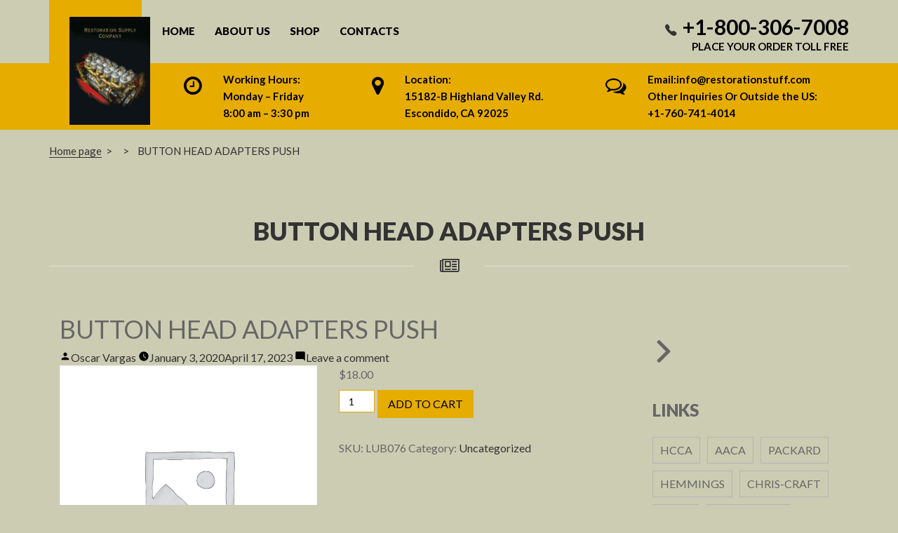

--- FILE ---
content_type: text/html; charset=UTF-8
request_url: https://restorationstuff.com/product/button-head-adapters-push/
body_size: 47844
content:
<!doctype html>
<html lang="en-US">
<head>
	<meta name="viewport" content="width=device-width, initial-scale=1" />
	<link rel="profile" href="https://gmpg.org/xfn/11" />
	<title>BUTTON HEAD ADAPTERS PUSH &#8211; Restoration Supply Company</title>
<meta name='robots' content='max-image-preview:large' />
<!--[if lt IE 9]><script>var rfbwp_ie_8 = true;</script><![endif]--><link rel='dns-prefetch' href='//fonts.googleapis.com' />
<link rel="alternate" type="application/rss+xml" title="Restoration Supply Company &raquo; Feed" href="https://restorationstuff.com/feed/" />
<link rel="alternate" type="application/rss+xml" title="Restoration Supply Company &raquo; Comments Feed" href="https://restorationstuff.com/comments/feed/" />
<link rel="alternate" type="application/rss+xml" title="Restoration Supply Company &raquo; BUTTON HEAD ADAPTERS PUSH Comments Feed" href="https://restorationstuff.com/product/button-head-adapters-push/feed/" />
<link rel="alternate" title="oEmbed (JSON)" type="application/json+oembed" href="https://restorationstuff.com/wp-json/oembed/1.0/embed?url=https%3A%2F%2Frestorationstuff.com%2Fproduct%2Fbutton-head-adapters-push%2F" />
<link rel="alternate" title="oEmbed (XML)" type="text/xml+oembed" href="https://restorationstuff.com/wp-json/oembed/1.0/embed?url=https%3A%2F%2Frestorationstuff.com%2Fproduct%2Fbutton-head-adapters-push%2F&#038;format=xml" />
<style id='wp-img-auto-sizes-contain-inline-css'>
img:is([sizes=auto i],[sizes^="auto," i]){contain-intrinsic-size:3000px 1500px}
/*# sourceURL=wp-img-auto-sizes-contain-inline-css */
</style>
<link rel='stylesheet' id='formidable-css' href='https://restorationstuff.com/wp-content/plugins/formidable/css/formidableforms.css?ver=227518' media='all' />
<style id='wp-emoji-styles-inline-css'>

	img.wp-smiley, img.emoji {
		display: inline !important;
		border: none !important;
		box-shadow: none !important;
		height: 1em !important;
		width: 1em !important;
		margin: 0 0.07em !important;
		vertical-align: -0.1em !important;
		background: none !important;
		padding: 0 !important;
	}
/*# sourceURL=wp-emoji-styles-inline-css */
</style>
<link rel='stylesheet' id='email-subscribers-css' href='https://restorationstuff.com/wp-content/plugins/email-subscribers/lite/public/css/email-subscribers-public.css?ver=5.9.14' media='all' />
<link rel='stylesheet' id='rfbwp-fontawesome-css' href='https://restorationstuff.com/wp-content/plugins/responsive-flipbook/assets/fonts/font-awesome.css?ver=2.4.6' media='all' />
<link rel='stylesheet' id='rfbwp-et_icons-css' href='https://restorationstuff.com/wp-content/plugins/responsive-flipbook/assets/fonts/et-icons.css?ver=2.4.6' media='all' />
<link rel='stylesheet' id='rfbwp-et_line-css' href='https://restorationstuff.com/wp-content/plugins/responsive-flipbook/assets/fonts/et-line.css?ver=2.4.6' media='all' />
<link rel='stylesheet' id='rfbwp-styles-css' href='https://restorationstuff.com/wp-content/plugins/responsive-flipbook/assets/css/style.min.css?ver=2.4.6' media='all' />
<link rel='stylesheet' id='photoswipe-css' href='https://restorationstuff.com/wp-content/plugins/woocommerce/assets/css/photoswipe/photoswipe.min.css?ver=10.4.3' media='all' />
<link rel='stylesheet' id='photoswipe-default-skin-css' href='https://restorationstuff.com/wp-content/plugins/woocommerce/assets/css/photoswipe/default-skin/default-skin.min.css?ver=10.4.3' media='all' />
<link rel='stylesheet' id='woocommerce-layout-css' href='https://restorationstuff.com/wp-content/plugins/woocommerce/assets/css/woocommerce-layout.css?ver=10.4.3' media='all' />
<link rel='stylesheet' id='woocommerce-smallscreen-css' href='https://restorationstuff.com/wp-content/plugins/woocommerce/assets/css/woocommerce-smallscreen.css?ver=10.4.3' media='only screen and (max-width: 768px)' />
<link rel='stylesheet' id='woocommerce-general-css' href='https://restorationstuff.com/wp-content/plugins/woocommerce/assets/css/woocommerce.css?ver=10.4.3' media='all' />
<style id='woocommerce-inline-inline-css'>
.woocommerce form .form-row .required { visibility: visible; }
/*# sourceURL=woocommerce-inline-inline-css */
</style>
<link rel='stylesheet' id='WPR-style-css' href='https://restorationstuff.com/wp-content/plugins/wp-restorations/assets/css/style.css?ver=6.9' media='all' />
<link rel='stylesheet' id='twentynineteen-style-css' href='https://restorationstuff.com/wp-content/themes/restoration/style.css?ver=1.4' media='all' />
<link rel='stylesheet' id='twentynineteen-print-style-css' href='https://restorationstuff.com/wp-content/themes/restoration/print.css?ver=1.4' media='print' />
<link rel='stylesheet' id='googleapis.com.css-css' href='https://fonts.googleapis.com/css?family=Lato%3A400%2C700%2C900&#038;ver=1.0.0' media='all' />
<link rel='stylesheet' id='bootstrap.css-css' href='https://restorationstuff.com/wp-content/themes/restoration/css/bootstrap.css?ver=1.0.0' media='all' />
<link rel='stylesheet' id='font-awesome.css-css' href='https://restorationstuff.com/wp-content/themes/restoration/css/font-awesome.css?ver=1.0.0' media='all' />
<link rel='stylesheet' id='ionicons.css-css' href='https://restorationstuff.com/wp-content/themes/restoration/css/ionicons.css?ver=1.0.0' media='all' />
<link rel='stylesheet' id='style.css-css' href='https://restorationstuff.com/wp-content/themes/restoration/css/style.css?ver=1.0.0' media='all' />
<link rel='stylesheet' id='flexible-shipping-free-shipping-css' href='https://restorationstuff.com/wp-content/plugins/flexible-shipping/assets/dist/css/free-shipping.css?ver=6.5.2.2' media='all' />
<link rel='stylesheet' id='bsf-Defaults-css' href='https://restorationstuff.com/wp-content/uploads/smile_fonts/Defaults/Defaults.css?ver=6.9' media='all' />
<script src="https://restorationstuff.com/wp-includes/js/jquery/jquery.min.js?ver=3.7.1" id="jquery-core-js"></script>
<script src="https://restorationstuff.com/wp-includes/js/jquery/jquery-migrate.min.js?ver=3.4.1" id="jquery-migrate-js"></script>
<script id="ion-sound-js-extra">
var mpcthLocalize = {"soundsPath":"https://restorationstuff.com/wp-content/plugins/responsive-flipbook/assets/sounds/","downloadPath":"https://restorationstuff.com/wp-content/plugins/responsive-flipbook/includes/download.php?file="};
//# sourceURL=ion-sound-js-extra
</script>
<script src="https://restorationstuff.com/wp-content/plugins/responsive-flipbook/assets/js/ion.sound.min.js?ver=2.4.6" id="ion-sound-js"></script>
<script src="https://restorationstuff.com/wp-content/plugins/responsive-flipbook/assets/js/jquery.doubletap.js?ver=2.4.6" id="jquery-doubletab-js"></script>
<script src="https://restorationstuff.com/wp-content/plugins/woocommerce/assets/js/jquery-blockui/jquery.blockUI.min.js?ver=2.7.0-wc.10.4.3" id="wc-jquery-blockui-js" data-wp-strategy="defer"></script>
<script id="wc-add-to-cart-js-extra">
var wc_add_to_cart_params = {"ajax_url":"/wp-admin/admin-ajax.php","wc_ajax_url":"/?wc-ajax=%%endpoint%%","i18n_view_cart":"View cart","cart_url":"https://restorationstuff.com/cart/","is_cart":"","cart_redirect_after_add":"no"};
//# sourceURL=wc-add-to-cart-js-extra
</script>
<script src="https://restorationstuff.com/wp-content/plugins/woocommerce/assets/js/frontend/add-to-cart.min.js?ver=10.4.3" id="wc-add-to-cart-js" data-wp-strategy="defer"></script>
<script src="https://restorationstuff.com/wp-content/plugins/woocommerce/assets/js/zoom/jquery.zoom.min.js?ver=1.7.21-wc.10.4.3" id="wc-zoom-js" defer data-wp-strategy="defer"></script>
<script src="https://restorationstuff.com/wp-content/plugins/woocommerce/assets/js/flexslider/jquery.flexslider.min.js?ver=2.7.2-wc.10.4.3" id="wc-flexslider-js" defer data-wp-strategy="defer"></script>
<script src="https://restorationstuff.com/wp-content/plugins/woocommerce/assets/js/photoswipe/photoswipe.min.js?ver=4.1.1-wc.10.4.3" id="wc-photoswipe-js" defer data-wp-strategy="defer"></script>
<script src="https://restorationstuff.com/wp-content/plugins/woocommerce/assets/js/photoswipe/photoswipe-ui-default.min.js?ver=4.1.1-wc.10.4.3" id="wc-photoswipe-ui-default-js" defer data-wp-strategy="defer"></script>
<script id="wc-single-product-js-extra">
var wc_single_product_params = {"i18n_required_rating_text":"Please select a rating","i18n_rating_options":["1 of 5 stars","2 of 5 stars","3 of 5 stars","4 of 5 stars","5 of 5 stars"],"i18n_product_gallery_trigger_text":"View full-screen image gallery","review_rating_required":"yes","flexslider":{"rtl":false,"animation":"slide","smoothHeight":true,"directionNav":false,"controlNav":"thumbnails","slideshow":false,"animationSpeed":500,"animationLoop":false,"allowOneSlide":false},"zoom_enabled":"1","zoom_options":[],"photoswipe_enabled":"1","photoswipe_options":{"shareEl":false,"closeOnScroll":false,"history":false,"hideAnimationDuration":0,"showAnimationDuration":0},"flexslider_enabled":"1"};
//# sourceURL=wc-single-product-js-extra
</script>
<script src="https://restorationstuff.com/wp-content/plugins/woocommerce/assets/js/frontend/single-product.min.js?ver=10.4.3" id="wc-single-product-js" defer data-wp-strategy="defer"></script>
<script src="https://restorationstuff.com/wp-content/plugins/woocommerce/assets/js/js-cookie/js.cookie.min.js?ver=2.1.4-wc.10.4.3" id="wc-js-cookie-js" defer data-wp-strategy="defer"></script>
<script id="woocommerce-js-extra">
var woocommerce_params = {"ajax_url":"/wp-admin/admin-ajax.php","wc_ajax_url":"/?wc-ajax=%%endpoint%%","i18n_password_show":"Show password","i18n_password_hide":"Hide password"};
//# sourceURL=woocommerce-js-extra
</script>
<script src="https://restorationstuff.com/wp-content/plugins/woocommerce/assets/js/frontend/woocommerce.min.js?ver=10.4.3" id="woocommerce-js" defer data-wp-strategy="defer"></script>
<script src="https://restorationstuff.com/wp-content/plugins/js_composer/assets/js/vendors/woocommerce-add-to-cart.js?ver=6.0.5" id="vc_woocommerce-add-to-cart-js-js"></script>
<script src="https://restorationstuff.com/wp-content/themes/restoration/js/bootstrap.js?ver=6.9" id="bootstrap.js-js"></script>
<script src="https://restorationstuff.com/wp-content/themes/restoration/js/bootstrap-toolkit.js?ver=6.9" id="bootstrap-toolkit.js-js"></script>
<script src="https://restorationstuff.com/wp-content/themes/restoration/js/script.js?ver=6.9" id="script.js-js"></script>
<link rel="https://api.w.org/" href="https://restorationstuff.com/wp-json/" /><link rel="alternate" title="JSON" type="application/json" href="https://restorationstuff.com/wp-json/wp/v2/product/878" /><link rel="EditURI" type="application/rsd+xml" title="RSD" href="https://restorationstuff.com/xmlrpc.php?rsd" />
<meta name="generator" content="WordPress 6.9" />
<meta name="generator" content="WooCommerce 10.4.3" />
<link rel="canonical" href="https://restorationstuff.com/product/button-head-adapters-push/" />
<link rel='shortlink' href='https://restorationstuff.com/?p=878' />
<script type="text/javascript">document.documentElement.className += " js";</script>
	<noscript><style>.woocommerce-product-gallery{ opacity: 1 !important; }</style></noscript>
	<style>.recentcomments a{display:inline !important;padding:0 !important;margin:0 !important;}</style><meta name="generator" content="Powered by WPBakery Page Builder - drag and drop page builder for WordPress."/>
<link rel="icon" href="https://restorationstuff.com/wp-content/uploads/2020/02/cropped-Latest-Flipbook-v2_001-1-32x32.jpg" sizes="32x32" />
<link rel="icon" href="https://restorationstuff.com/wp-content/uploads/2020/02/cropped-Latest-Flipbook-v2_001-1-192x192.jpg" sizes="192x192" />
<link rel="apple-touch-icon" href="https://restorationstuff.com/wp-content/uploads/2020/02/cropped-Latest-Flipbook-v2_001-1-180x180.jpg" />
<meta name="msapplication-TileImage" content="https://restorationstuff.com/wp-content/uploads/2020/02/cropped-Latest-Flipbook-v2_001-1-270x270.jpg" />
<noscript><style> .wpb_animate_when_almost_visible { opacity: 1; }</style></noscript> 
<link rel='stylesheet' id='wc-blocks-style-css' href='https://restorationstuff.com/wp-content/plugins/woocommerce/assets/client/blocks/wc-blocks.css?ver=wc-10.4.3' media='all' />
</head>

<body class="wp-singular product-template-default single single-product postid-878 wp-embed-responsive wp-theme-restoration theme-restoration woocommerce woocommerce-page woocommerce-no-js singular image-filters-enabled wpb-js-composer js-comp-ver-6.0.5 vc_responsive">

   <header class="header">
   		
     	  <div class="header-bottom-decor"></div>
		
      
		
      <div class="container">
        <div class="header-row">
          <div class="header-logo-box">
            <a href="https://restorationstuff.com">
              <div class="header-logo">
                <img src="https://restorationstuff.com/wp-content/uploads/2020/01/logo-1-scaled.jpg" title="">
              </div>
            </a>
          </div>

          <div class="header-navbar-box header-navbar-box--home-page">
            <nav class="header-navbar navbar">
              <div class="header-navbar-toggle-box">
                <button class="header-navbar-toggle navbar-toggle collapsed" data-toggle="collapse" data-target="#header-menu">
                  <span class="sr-only">Toggle navigation</span>
                  <span class="icon-bar top-bar"></span>
                  <span class="icon-bar middle-bar"></span>
                  <span class="icon-bar bottom-bar"></span>
                </button>
              </div>
              <div id="header-menu" class="header-navbar-collapse collapse">
               
               	<div class="menu-header-menu-container"><ul id="menu-1" class="nav nav--home-page"><li id="menu-item-28" class="menu-item menu-item-type-post_type menu-item-object-page menu-item-home menu-item-28"><a href="https://restorationstuff.com/">Home</a></li>
<li id="menu-item-173" class="menu-item menu-item-type-post_type menu-item-object-page menu-item-173"><a href="https://restorationstuff.com/about-us/">About us</a></li>
<li id="menu-item-33" class="menu-item menu-item-type-post_type menu-item-object-page current_page_parent menu-item-33"><a href="https://restorationstuff.com/shop/">Shop</a></li>
<li id="menu-item-26" class="menu-item menu-item-type-post_type menu-item-object-page menu-item-26"><a href="https://restorationstuff.com/contacts/">Contacts</a></li>
</ul></div>
			<div class="main-menu-more">
				<ul class="main-menu">
					<li class="menu-item menu-item-has-children">
						<button class="submenu-expand main-menu-more-toggle is-empty" tabindex="-1"
							aria-label="More" aria-haspopup="true" aria-expanded="false"><svg class="svg-icon" width="24" height="24" aria-hidden="true" role="img" focusable="false" xmlns="http://www.w3.org/2000/svg"><g fill="none" fill-rule="evenodd"><path d="M0 0h24v24H0z"/><path fill="currentColor" fill-rule="nonzero" d="M12 2c5.52 0 10 4.48 10 10s-4.48 10-10 10S2 17.52 2 12 6.48 2 12 2zM6 14a2 2 0 1 0 0-4 2 2 0 0 0 0 4zm6 0a2 2 0 1 0 0-4 2 2 0 0 0 0 4zm6 0a2 2 0 1 0 0-4 2 2 0 0 0 0 4z"/></g></svg>
						</button>
						<ul class="sub-menu hidden-links">
							<li class="mobile-parent-nav-menu-item">
								<button class="menu-item-link-return"><svg class="svg-icon" width="24" height="24" aria-hidden="true" role="img" focusable="false" viewBox="0 0 24 24" version="1.1" xmlns="http://www.w3.org/2000/svg" xmlns:xlink="http://www.w3.org/1999/xlink"><path d="M15.41 7.41L14 6l-6 6 6 6 1.41-1.41L10.83 12z"></path><path d="M0 0h24v24H0z" fill="none"></path></svg>Back
								</button>
							</li>
						</ul>
					</li>
				</ul>
			</div>    
              </div>
              
              
            </nav>
          </div>
          
          <div class="header-phone-box">
            <div class="header-phone">
              <span class="visible-xs-inline-block icon fa fa-phone-square"></span>
              <span class="hidden-xs icon ionicons ion-ios-telephone"></span>
              <a href="tel:+1-800-306-7008" class="number">+1-800-306-7008</a>
              <span class="text">PLACE YOUR ORDER TOLL FREE</span>
            </div>
          </div>
						<div class="header-bottom">
            
                <div class="textwidget custom-html-widget"><div class="header-widget header-widget--work-hours">
	<span class="header-widget__icon fa fa-clock-o"></span>
<div class="header-widget__body">Working Hours:<br>
Monday – Friday<br>8:00 am – 3:30 pm</div>
</div></div>                <div class="textwidget custom-html-widget"><div class="header-widget header-widget--location">
              <span class="header-widget__icon fa fa-map-marker"></span>
<p></p>
<div class="header-widget__body"> Location:<br>
    15182-B Highland Valley Rd.<br>
    Escondido, CA 92025 </div>
</div>
</div>                <div class="textwidget custom-html-widget"><div class="header-widget header-widget--contacts">
	<span class="header-widget__icon fa fa-comments-o"></span>
<div class="header-widget__body">Email:info@restorationstuff.com<br>
Other Inquiries Or Outside the US:<br>
+1-760-741-4014</div>
</div></div>           
            
              
          </div>
          	       
        </div> <!-- .header-row -->
        
      </div> <!-- .container -->
     
    </header>

       
      <ol class="breadcrumb">
        <li><a href="https://restorationstuff.com" rel="nofollow">Home page</a></li>&nbsp;&nbsp;>&nbsp;&nbsp; &nbsp;&nbsp;> &nbsp;&nbsp; BUTTON HEAD ADAPTERS PUSH      </ol>
      
     <div class="container">
    



 
<main>
      <section class="section section--bottom-space-large">
        <div class="section__header">
          <div class="section__title">
            <h1>BUTTON HEAD ADAPTERS PUSH</h1>
          </div>
          <div class="section__icon">
            <span class="fa fa-newspaper-o"></span>
          </div>
        </div>

        <div class="container">
          <div class="blog-content pull-left">
            <div class="blog-post-wrapper">
              <article id="post-2" class="blog-post">
              
<article id="post-878" class="post-878 product type-product status-publish product_cat-uncategorized entry first instock taxable shipping-taxable purchasable product-type-simple">
		<header class="entry-header">
		
<h1 class="entry-title">BUTTON HEAD ADAPTERS PUSH</h1>
<div class="entry-meta">
	<span class="byline"><svg class="svg-icon" width="16" height="16" aria-hidden="true" role="img" focusable="false" viewBox="0 0 24 24" version="1.1" xmlns="http://www.w3.org/2000/svg" xmlns:xlink="http://www.w3.org/1999/xlink"><path d="M12 12c2.21 0 4-1.79 4-4s-1.79-4-4-4-4 1.79-4 4 1.79 4 4 4zm0 2c-2.67 0-8 1.34-8 4v2h16v-2c0-2.66-5.33-4-8-4z"></path><path d="M0 0h24v24H0z" fill="none"></path></svg><span class="screen-reader-text">Posted by</span><span class="author vcard"><a class="url fn n" href="https://restorationstuff.com/author/oscar/">Oscar Vargas</a></span></span>	<span class="posted-on"><svg class="svg-icon" width="16" height="16" aria-hidden="true" role="img" focusable="false" xmlns="http://www.w3.org/2000/svg" viewBox="0 0 24 24"><defs><path id="a" d="M0 0h24v24H0V0z"></path></defs><clipPath id="b"><use xlink:href="#a" overflow="visible"></use></clipPath><path clip-path="url(#b)" d="M12 2C6.5 2 2 6.5 2 12s4.5 10 10 10 10-4.5 10-10S17.5 2 12 2zm4.2 14.2L11 13V7h1.5v5.2l4.5 2.7-.8 1.3z"></path></svg><a href="https://restorationstuff.com/product/button-head-adapters-push/" rel="bookmark"><time class="entry-date published" datetime="2020-01-03T10:41:15+00:00">January 3, 2020</time><time class="updated" datetime="2023-04-17T20:42:47+00:00">April 17, 2023</time></a></span>	<span class="comment-count">
				<span class="comments-link"><svg class="svg-icon" width="16" height="16" aria-hidden="true" role="img" focusable="false" viewBox="0 0 24 24" version="1.1" xmlns="http://www.w3.org/2000/svg" xmlns:xlink="http://www.w3.org/1999/xlink"><path d="M21.99 4c0-1.1-.89-2-1.99-2H4c-1.1 0-2 .9-2 2v12c0 1.1.9 2 2 2h14l4 4-.01-18z"></path><path d="M0 0h24v24H0z" fill="none"></path></svg><a href="https://restorationstuff.com/product/button-head-adapters-push/#respond">Leave a comment<span class="screen-reader-text"> on BUTTON HEAD ADAPTERS PUSH</span></a></span>	</span>
	</div><!-- .entry-meta -->
	</header>
	
	<div class="entry-content">
		<div class="woocommerce">			<div class="single-product" data-product-page-preselected-id="0">
				<div class="woocommerce-notices-wrapper"></div><div id="product-878" class="entry product type-product post-878 status-publish instock product_cat-uncategorized taxable shipping-taxable purchasable product-type-simple">

	<div class="woocommerce-product-gallery woocommerce-product-gallery--without-images woocommerce-product-gallery--columns-4 images" data-columns="4" style="opacity: 0; transition: opacity .25s ease-in-out;">
	<div class="woocommerce-product-gallery__wrapper">
		<div class="woocommerce-product-gallery__image--placeholder"><img decoding="async" src="https://restorationstuff.com/wp-content/uploads/woocommerce-placeholder-600x600.png" alt="Awaiting product image" class="wp-post-image" /></div>	</div>
</div>

	<div class="summary entry-summary">
		<p class="price"><span class="woocommerce-Price-amount amount"><bdi><span class="woocommerce-Price-currencySymbol">&#36;</span>18.00</bdi></span></p>

	
	<form class="cart" action="" method="post" enctype='multipart/form-data'>
		
		<div class="quantity">
		<label class="screen-reader-text" for="quantity_695fcbc965e64">BUTTON HEAD ADAPTERS PUSH quantity</label>
	<input
		type="number"
				id="quantity_695fcbc965e64"
		class="input-text qty text"
		name="quantity"
		value="1"
		aria-label="Product quantity"
				min="1"
							step="1"
			placeholder=""
			inputmode="numeric"
			autocomplete="off"
			/>
	</div>

		<button type="submit" name="add-to-cart" value="878" class="single_add_to_cart_button button alt">Add to cart</button>

			</form>

	
<div class="product_meta">

	
	
		<span class="sku_wrapper">SKU: <span class="sku">LUB076</span></span>

	
	<span class="posted_in">Category: <a href="https://restorationstuff.com/product-category/uncategorized/" rel="tag">Uncategorized</a></span>
	
	
</div>
	</div>

	
	<div class="woocommerce-tabs wc-tabs-wrapper">
		<ul class="tabs wc-tabs" role="tablist">
							<li role="presentation" class="description_tab" id="tab-title-description">
					<a href="#tab-description" role="tab" aria-controls="tab-description">
						Description					</a>
				</li>
					</ul>
					<div class="woocommerce-Tabs-panel woocommerce-Tabs-panel--description panel entry-content wc-tab" id="tab-description" role="tabpanel" aria-labelledby="tab-title-description">
				
	<h2>Description</h2>

<p>PUSH/PULL ON. THREADS ON 1/8 PT GUN.</p>
			</div>
		
			</div>


	<section class="related products">

					<h2>Related products</h2>
				<ul class="products columns-4">

			
					<li class="entry product type-product post-258 status-publish first instock product_cat-uncategorized taxable shipping-taxable purchasable product-type-simple">
	<a href="https://restorationstuff.com/product/lamp-wicks-3/" class="woocommerce-LoopProduct-link woocommerce-loop-product__link"><img loading="lazy" decoding="async" width="300" height="300" src="https://restorationstuff.com/wp-content/uploads/woocommerce-placeholder-300x300.png" class="woocommerce-placeholder wp-post-image" alt="Placeholder" srcset="https://restorationstuff.com/wp-content/uploads/woocommerce-placeholder-300x300.png 300w, https://restorationstuff.com/wp-content/uploads/woocommerce-placeholder-100x100.png 100w, https://restorationstuff.com/wp-content/uploads/woocommerce-placeholder-600x600.png 600w, https://restorationstuff.com/wp-content/uploads/woocommerce-placeholder-1024x1024.png 1024w, https://restorationstuff.com/wp-content/uploads/woocommerce-placeholder-150x150.png 150w, https://restorationstuff.com/wp-content/uploads/woocommerce-placeholder-768x768.png 768w, https://restorationstuff.com/wp-content/uploads/woocommerce-placeholder.png 1200w" sizes="auto, (max-width: 300px) 100vw, 300px" /><h2 class="woocommerce-loop-product__title">LAMP WICKS</h2>
	<span class="price"><span class="woocommerce-Price-amount amount"><bdi><span class="woocommerce-Price-currencySymbol">&#36;</span>3.00</bdi></span></span>
</a><a href="/product/button-head-adapters-push/?add-to-cart=258" aria-describedby="woocommerce_loop_add_to_cart_link_describedby_258" data-quantity="1" class="button product_type_simple add_to_cart_button ajax_add_to_cart" data-product_id="258" data-product_sku="ACC224" aria-label="Add to cart: &ldquo;LAMP WICKS&rdquo;" rel="nofollow" data-success_message="&ldquo;LAMP WICKS&rdquo; has been added to your cart" role="button">Add to cart</a>	<span id="woocommerce_loop_add_to_cart_link_describedby_258" class="screen-reader-text">
			</span>
</li>

			
					<li class="entry product type-product post-254 status-publish instock product_cat-uncategorized taxable shipping-taxable purchasable product-type-simple">
	<a href="https://restorationstuff.com/product/head-lamp-multiplex-deverging-lenses/" class="woocommerce-LoopProduct-link woocommerce-loop-product__link"><img loading="lazy" decoding="async" width="300" height="300" src="https://restorationstuff.com/wp-content/uploads/woocommerce-placeholder-300x300.png" class="woocommerce-placeholder wp-post-image" alt="Placeholder" srcset="https://restorationstuff.com/wp-content/uploads/woocommerce-placeholder-300x300.png 300w, https://restorationstuff.com/wp-content/uploads/woocommerce-placeholder-100x100.png 100w, https://restorationstuff.com/wp-content/uploads/woocommerce-placeholder-600x600.png 600w, https://restorationstuff.com/wp-content/uploads/woocommerce-placeholder-1024x1024.png 1024w, https://restorationstuff.com/wp-content/uploads/woocommerce-placeholder-150x150.png 150w, https://restorationstuff.com/wp-content/uploads/woocommerce-placeholder-768x768.png 768w, https://restorationstuff.com/wp-content/uploads/woocommerce-placeholder.png 1200w" sizes="auto, (max-width: 300px) 100vw, 300px" /><h2 class="woocommerce-loop-product__title">HEAD LAMP MULTIPLEX DEVERGING LENSES</h2>
	<span class="price"><span class="woocommerce-Price-amount amount"><bdi><span class="woocommerce-Price-currencySymbol">&#36;</span>600.00</bdi></span></span>
</a><a href="/product/button-head-adapters-push/?add-to-cart=254" aria-describedby="woocommerce_loop_add_to_cart_link_describedby_254" data-quantity="1" class="button product_type_simple add_to_cart_button ajax_add_to_cart" data-product_id="254" data-product_sku="ACC150" aria-label="Add to cart: &ldquo;HEAD LAMP MULTIPLEX DEVERGING LENSES&rdquo;" rel="nofollow" data-success_message="&ldquo;HEAD LAMP MULTIPLEX DEVERGING LENSES&rdquo; has been added to your cart" role="button">Add to cart</a>	<span id="woocommerce_loop_add_to_cart_link_describedby_254" class="screen-reader-text">
			</span>
</li>

			
					<li class="entry product type-product post-268 status-publish instock product_cat-uncategorized taxable shipping-taxable purchasable product-type-simple">
	<a href="https://restorationstuff.com/product/tubing-clamps-8/" class="woocommerce-LoopProduct-link woocommerce-loop-product__link"><img loading="lazy" decoding="async" width="300" height="300" src="https://restorationstuff.com/wp-content/uploads/woocommerce-placeholder-300x300.png" class="woocommerce-placeholder wp-post-image" alt="Placeholder" srcset="https://restorationstuff.com/wp-content/uploads/woocommerce-placeholder-300x300.png 300w, https://restorationstuff.com/wp-content/uploads/woocommerce-placeholder-100x100.png 100w, https://restorationstuff.com/wp-content/uploads/woocommerce-placeholder-600x600.png 600w, https://restorationstuff.com/wp-content/uploads/woocommerce-placeholder-1024x1024.png 1024w, https://restorationstuff.com/wp-content/uploads/woocommerce-placeholder-150x150.png 150w, https://restorationstuff.com/wp-content/uploads/woocommerce-placeholder-768x768.png 768w, https://restorationstuff.com/wp-content/uploads/woocommerce-placeholder.png 1200w" sizes="auto, (max-width: 300px) 100vw, 300px" /><h2 class="woocommerce-loop-product__title">TUBING CLAMPS</h2>
	<span class="price"><span class="woocommerce-Price-amount amount"><bdi><span class="woocommerce-Price-currencySymbol">&#36;</span>2.50</bdi></span></span>
</a><a href="/product/button-head-adapters-push/?add-to-cart=268" aria-describedby="woocommerce_loop_add_to_cart_link_describedby_268" data-quantity="1" class="button product_type_simple add_to_cart_button ajax_add_to_cart" data-product_id="268" data-product_sku="B17368" aria-label="Add to cart: &ldquo;TUBING CLAMPS&rdquo;" rel="nofollow" data-success_message="&ldquo;TUBING CLAMPS&rdquo; has been added to your cart" role="button">Add to cart</a>	<span id="woocommerce_loop_add_to_cart_link_describedby_268" class="screen-reader-text">
			</span>
</li>

			
					<li class="entry product type-product post-260 status-publish last instock product_cat-uncategorized taxable shipping-taxable purchasable product-type-simple">
	<a href="https://restorationstuff.com/product/friction-tape-2/" class="woocommerce-LoopProduct-link woocommerce-loop-product__link"><img loading="lazy" decoding="async" width="300" height="300" src="https://restorationstuff.com/wp-content/uploads/woocommerce-placeholder-300x300.png" class="woocommerce-placeholder wp-post-image" alt="Placeholder" srcset="https://restorationstuff.com/wp-content/uploads/woocommerce-placeholder-300x300.png 300w, https://restorationstuff.com/wp-content/uploads/woocommerce-placeholder-100x100.png 100w, https://restorationstuff.com/wp-content/uploads/woocommerce-placeholder-600x600.png 600w, https://restorationstuff.com/wp-content/uploads/woocommerce-placeholder-1024x1024.png 1024w, https://restorationstuff.com/wp-content/uploads/woocommerce-placeholder-150x150.png 150w, https://restorationstuff.com/wp-content/uploads/woocommerce-placeholder-768x768.png 768w, https://restorationstuff.com/wp-content/uploads/woocommerce-placeholder.png 1200w" sizes="auto, (max-width: 300px) 100vw, 300px" /><h2 class="woocommerce-loop-product__title">FRICTION TAPE</h2>
	<span class="price"><span class="woocommerce-Price-amount amount"><bdi><span class="woocommerce-Price-currencySymbol">&#36;</span>7.00</bdi></span></span>
</a><a href="/product/button-head-adapters-push/?add-to-cart=260" aria-describedby="woocommerce_loop_add_to_cart_link_describedby_260" data-quantity="1" class="button product_type_simple add_to_cart_button ajax_add_to_cart" data-product_id="260" data-product_sku="ADH004" aria-label="Add to cart: &ldquo;FRICTION TAPE&rdquo;" rel="nofollow" data-success_message="&ldquo;FRICTION TAPE&rdquo; has been added to your cart" role="button">Add to cart</a>	<span id="woocommerce_loop_add_to_cart_link_describedby_260" class="screen-reader-text">
			</span>
</li>

			
		</ul>

	</section>
	</div>

			</div>
			</div>	</div><!-- .entry-content -->

	

</article><!-- #post-878 -->
                <div class="post-links">
                  <div class="post-links-social">
                  </div>
                </div>
              </article>
            </div>

            <div class="blog-post-wrapper">
              <article id="post-1" class="blog-post">
                <header class="post-header">
                  <div class="post-image">
                  </div>
                </header>
              </article>
            </div>

          </div>
          <aside class="sidebar pull-right visible-md-block visible-lg-block">
            <div class="widget search-widget">
            </div>

            <div class="widget subscribe-widget">
             
                           
                 			<div class="textwidget"><div class="subscribebtn"><img decoding="async" src="https://restorationstuff.com/wp-content/uploads/2020/01/right-arrow.png" alt="subscribe" onClick="subscribeSubmit()"></div>
</div>
		                        </div>
              <div class="widget tags-widget">
             
            
                 <h4>LINKS</h4>			<div class="textwidget"><div class="tag-cloud"> <a target="_blank"href="https://www.hcca.org/">HCCA</a> <a target="_blank"href="http://www.aaca.org/">AACA</a> <a target="_blank"href="https://www.packardclub.org/">PACKARD</a> <a target="_blank"href="https://www.hemmings.com/">HEMMINGS</a> <a target="_blank"href="https://chris-craft.org/">CHRIS-CRAFT</a> <a target="_blank"href="https://www.rroc.org/">RROC</a> <a target="_blank"href="http://www.vipclassics.com/">VIP CLASSICS</a> <a target="_blank"href="http://www.pierce-arrow.org/index.php">PIERCE-ARROW</a> <a target="_blank"href="https://www.modelt.org/">MODEL A FORD INTERNATIONAL</a> <a target="_blank"href="http://www.mafca.com/">MODEL A FORD</a> <a target="_blank"href="http://www.dodgebrothersclub.org/">DODGE</a> <a target="_blank"href="https://loc.clubexpress.com/content.aspx?sl=1201764630">LINCOLN</a> <a target="_blank"href="http://www.garwood.com/">GARWOOD</a> <a target="_blank"href="https://www.smokstak.com/">ANTIQUE GAS AND STEAM ENGINES</a> <a target="_blank"href="https://aomci.org/">ANTIQUE OUTBOARD MOTOR CLUB</a> <a target="_blank"href="http://www.veteranautolamps.com/">LAMPS</a> <a target="_blank"href="http://www.brassauto.com/">C.A.R.S.</a> <a target="_blank"href="https://www.gsparkplug.com/">GREEN SPARK PLUG</a> <a target="_blank"href="https://vcca.site-ym.com/default.aspx">VCAA</a> <a target="_blank"href="https://www.hetclub.org/">HUDSON ESSEX TERRAPANE CLUB</a> </div>
</div>
		          
            </div>
              
                 <div id='gallery-1' class='gallery galleryid-878 gallery-columns-3 gallery-size-full'><figure class='gallery-item'>
			<div class='gallery-icon portrait'>
				<a href='https://restorationstuff.com/?attachment_id=187'><img width="293" height="526" src="https://restorationstuff.com/wp-content/uploads/2020/01/NewsArticlesBlogPage.jpg" class="attachment-full size-full" alt="" decoding="async" loading="lazy" srcset="https://restorationstuff.com/wp-content/uploads/2020/01/NewsArticlesBlogPage.jpg 293w, https://restorationstuff.com/wp-content/uploads/2020/01/NewsArticlesBlogPage-167x300.jpg 167w" sizes="auto, (max-width: 293px) 100vw, 293px" /></a>
			</div></figure>
		</div>
                      </aside>
        </div>

      </section>
    </main><!-- .content-area -->
 

 </div>

	<footer class="footer">
      <div class="footer-decor" style="background: url('https://restorationstuff.com/wp-content/uploads/2020/01/rightstuff.jpg') center center/auto 100%;"></div>

      <div class="footer-top">
        <div class="container">
          <!-- Footer navigation -->
          <div class="row">
                          <div class="footer_top_1 col-sm-8 col-sm-push-2 col-md-10 col-md-push-1">
            
                 <nav class="navbar navbar-footer navbar-centered"><div class="menu-footer-menu-container"><ul id="menu-footer-menu" class="menu"><li id="menu-item-48" class="menu-item menu-item-type-post_type menu-item-object-page menu-item-home menu-item-48"><a href="https://restorationstuff.com/">Home</a></li>
<li id="menu-item-2961" class="menu-item menu-item-type-post_type menu-item-object-page menu-item-2961"><a href="https://restorationstuff.com/about-us/">About us</a></li>
<li id="menu-item-46" class="menu-item menu-item-type-post_type menu-item-object-page current_page_parent menu-item-46"><a href="https://restorationstuff.com/shop/">Shop</a></li>
<li id="menu-item-44" class="menu-item menu-item-type-post_type menu-item-object-page menu-item-44"><a href="https://restorationstuff.com/contacts/">Contacts</a></li>
</ul></div></nav>            </div>
                      </div>

          <!-- Footer Logo -->
                        <div class="footer-logo-container">
           <div class="footer-logo">

            </div>
            <div class="textwidget custom-html-widget"><div class="footer-button">
              <a href="/restorations/shop" class="btn button button--composite button--composite--hover">
                <span class="button--composite__body button--composite--hover__body">Place Your Order</span>
                <span class="button--composite__icon button--composite--hover__icon fa fa-angle-right"></span>
              </a>
            </div></div>            
          </div>
          
          <!-- Footer widgets -->
          <div class="row">
                          <div class="col-sm-4 footer_col_1 col-md-3">
              <div class="footer-widget"><h3>About us</h3><div class="menu-about-us-container"><ul id="menu-about-us" class="menu"><li id="menu-item-2959" class="menu-item menu-item-type-post_type menu-item-object-page menu-item-2959"><a href="https://restorationstuff.com/about-us/">Company Information</a></li>
<li id="menu-item-2960" class="menu-item menu-item-type-post_type menu-item-object-page menu-item-2960"><a href="https://restorationstuff.com/contacts/">Help</a></li>
</ul></div></div>		
            </div>
                                      <div class="col-xs-12 footer_col_2 col-sm-4 col-md-3">
          
		  <div class="footer-widget footer-widget-work-hours"> <h3>Working hours</h3>			<div class="textwidget"><table>
<tbody>
<tr>
<td class="cell-day">Monday</td>
<td class="cell-hours">8:00 AM – 3:30 PM</td>
</tr>
<tr>
<td class="cell-day">Tuesday</td>
<td class="cell-hours">8:00 AM – 3:30 PM</td>
</tr>
<tr>
<td class="cell-day">Wednesday</td>
<td class="cell-hours">8:00 AM – 3:30 PM</td>
</tr>
<tr>
<td class="cell-day">Thursday</td>
<td class="cell-hours">8:00 AM – 3:30 PM</td>
</tr>
<tr>
<td class="cell-day">Friday</td>
<td class="cell-hours">8:00 AM – 3:30 PM</td>
</tr>
</tbody>
</table>
</div>
		</div>					
						

               <!-- footer-widget -->
              
            </div> <!-- .col-* -->
                      </div> <!-- .row -->
        </div> <!-- .container  -->
      </div> <!-- .footer-top -->

      <div class="footer-bottom">
        <div class="container">
          <div class="footer-social-buttons">
          	            <a href="https://google.com" target="_blank"><i class="fa fa-google-plus-square"></i></a>
                      <a href="https://youtube.com" target="_blank"><i class="fa fa-youtube-square"></i></a>
                      <a href="https://facebook.com" target="_blank"><i class="fa fa-facebook-square"></i></a>
                      <a href="https://twitter.com" target="_blank"><i class="fa fa-twitter-square"></i></a>
                    </div>
          <span class="footer-copyright">© 2018 Restoration Supply, Co. All Rights Reserved.</span>
        </div>
      </div>
    </footer>

<script type="speculationrules">
{"prefetch":[{"source":"document","where":{"and":[{"href_matches":"/*"},{"not":{"href_matches":["/wp-*.php","/wp-admin/*","/wp-content/uploads/*","/wp-content/*","/wp-content/plugins/*","/wp-content/themes/restoration/*","/*\\?(.+)"]}},{"not":{"selector_matches":"a[rel~=\"nofollow\"]"}},{"not":{"selector_matches":".no-prefetch, .no-prefetch a"}}]},"eagerness":"conservative"}]}
</script>
<script type="application/ld+json">{"@context":"https://schema.org/","@type":"Product","@id":"https://restorationstuff.com/product/button-head-adapters-push/#product","name":"BUTTON HEAD ADAPTERS PUSH","url":"https://restorationstuff.com/product/button-head-adapters-push/","description":"PUSH/PULL ON. THREADS ON 1/8 PT GUN.","sku":"LUB076","offers":[{"@type":"Offer","priceSpecification":[{"@type":"UnitPriceSpecification","price":"18.00","priceCurrency":"USD","valueAddedTaxIncluded":false,"validThrough":"2027-12-31"}],"priceValidUntil":"2027-12-31","availability":"https://schema.org/InStock","url":"https://restorationstuff.com/product/button-head-adapters-push/","seller":{"@type":"Organization","name":"Restoration Supply Company","url":"https://restorationstuff.com"}}]}</script>
<div id="photoswipe-fullscreen-dialog" class="pswp" tabindex="-1" role="dialog" aria-modal="true" aria-hidden="true" aria-label="Full screen image">
	<div class="pswp__bg"></div>
	<div class="pswp__scroll-wrap">
		<div class="pswp__container">
			<div class="pswp__item"></div>
			<div class="pswp__item"></div>
			<div class="pswp__item"></div>
		</div>
		<div class="pswp__ui pswp__ui--hidden">
			<div class="pswp__top-bar">
				<div class="pswp__counter"></div>
				<button class="pswp__button pswp__button--zoom" aria-label="Zoom in/out"></button>
				<button class="pswp__button pswp__button--fs" aria-label="Toggle fullscreen"></button>
				<button class="pswp__button pswp__button--share" aria-label="Share"></button>
				<button class="pswp__button pswp__button--close" aria-label="Close (Esc)"></button>
				<div class="pswp__preloader">
					<div class="pswp__preloader__icn">
						<div class="pswp__preloader__cut">
							<div class="pswp__preloader__donut"></div>
						</div>
					</div>
				</div>
			</div>
			<div class="pswp__share-modal pswp__share-modal--hidden pswp__single-tap">
				<div class="pswp__share-tooltip"></div>
			</div>
			<button class="pswp__button pswp__button--arrow--left" aria-label="Previous (arrow left)"></button>
			<button class="pswp__button pswp__button--arrow--right" aria-label="Next (arrow right)"></button>
			<div class="pswp__caption">
				<div class="pswp__caption__center"></div>
			</div>
		</div>
	</div>
</div>
	<script>
		(function () {
			var c = document.body.className;
			c = c.replace(/woocommerce-no-js/, 'woocommerce-js');
			document.body.className = c;
		})();
	</script>
		<script>
	/(trident|msie)/i.test(navigator.userAgent)&&document.getElementById&&window.addEventListener&&window.addEventListener("hashchange",function(){var t,e=location.hash.substring(1);/^[A-z0-9_-]+$/.test(e)&&(t=document.getElementById(e))&&(/^(?:a|select|input|button|textarea)$/i.test(t.tagName)||(t.tabIndex=-1),t.focus())},!1);
	</script>
	<script id="email-subscribers-js-extra">
var es_data = {"messages":{"es_empty_email_notice":"Please enter email address","es_rate_limit_notice":"You need to wait for some time before subscribing again","es_single_optin_success_message":"Successfully Subscribed.","es_email_exists_notice":"Email Address already exists!","es_unexpected_error_notice":"Oops.. Unexpected error occurred.","es_invalid_email_notice":"Invalid email address","es_try_later_notice":"Please try after some time"},"es_ajax_url":"https://restorationstuff.com/wp-admin/admin-ajax.php"};
//# sourceURL=email-subscribers-js-extra
</script>
<script src="https://restorationstuff.com/wp-content/plugins/email-subscribers/lite/public/js/email-subscribers-public.js?ver=5.9.14" id="email-subscribers-js"></script>
<script src="https://restorationstuff.com/wp-content/plugins/wp-restorations/assets/js/jquery.validate.min.js?ver=6.9" id="jquery.validate.min-js"></script>
<script src="https://restorationstuff.com/wp-includes/js/comment-reply.min.js?ver=6.9" id="comment-reply-js" async data-wp-strategy="async" fetchpriority="low"></script>
<script src="https://restorationstuff.com/wp-content/plugins/woocommerce/assets/js/sourcebuster/sourcebuster.min.js?ver=10.4.3" id="sourcebuster-js-js"></script>
<script id="wc-order-attribution-js-extra">
var wc_order_attribution = {"params":{"lifetime":1.0000000000000000818030539140313095458623138256371021270751953125e-5,"session":30,"base64":false,"ajaxurl":"https://restorationstuff.com/wp-admin/admin-ajax.php","prefix":"wc_order_attribution_","allowTracking":true},"fields":{"source_type":"current.typ","referrer":"current_add.rf","utm_campaign":"current.cmp","utm_source":"current.src","utm_medium":"current.mdm","utm_content":"current.cnt","utm_id":"current.id","utm_term":"current.trm","utm_source_platform":"current.plt","utm_creative_format":"current.fmt","utm_marketing_tactic":"current.tct","session_entry":"current_add.ep","session_start_time":"current_add.fd","session_pages":"session.pgs","session_count":"udata.vst","user_agent":"udata.uag"}};
//# sourceURL=wc-order-attribution-js-extra
</script>
<script src="https://restorationstuff.com/wp-content/plugins/woocommerce/assets/js/frontend/order-attribution.min.js?ver=10.4.3" id="wc-order-attribution-js"></script>
<script id="wp-emoji-settings" type="application/json">
{"baseUrl":"https://s.w.org/images/core/emoji/17.0.2/72x72/","ext":".png","svgUrl":"https://s.w.org/images/core/emoji/17.0.2/svg/","svgExt":".svg","source":{"concatemoji":"https://restorationstuff.com/wp-includes/js/wp-emoji-release.min.js?ver=6.9"}}
</script>
<script type="module">
/*! This file is auto-generated */
const a=JSON.parse(document.getElementById("wp-emoji-settings").textContent),o=(window._wpemojiSettings=a,"wpEmojiSettingsSupports"),s=["flag","emoji"];function i(e){try{var t={supportTests:e,timestamp:(new Date).valueOf()};sessionStorage.setItem(o,JSON.stringify(t))}catch(e){}}function c(e,t,n){e.clearRect(0,0,e.canvas.width,e.canvas.height),e.fillText(t,0,0);t=new Uint32Array(e.getImageData(0,0,e.canvas.width,e.canvas.height).data);e.clearRect(0,0,e.canvas.width,e.canvas.height),e.fillText(n,0,0);const a=new Uint32Array(e.getImageData(0,0,e.canvas.width,e.canvas.height).data);return t.every((e,t)=>e===a[t])}function p(e,t){e.clearRect(0,0,e.canvas.width,e.canvas.height),e.fillText(t,0,0);var n=e.getImageData(16,16,1,1);for(let e=0;e<n.data.length;e++)if(0!==n.data[e])return!1;return!0}function u(e,t,n,a){switch(t){case"flag":return n(e,"\ud83c\udff3\ufe0f\u200d\u26a7\ufe0f","\ud83c\udff3\ufe0f\u200b\u26a7\ufe0f")?!1:!n(e,"\ud83c\udde8\ud83c\uddf6","\ud83c\udde8\u200b\ud83c\uddf6")&&!n(e,"\ud83c\udff4\udb40\udc67\udb40\udc62\udb40\udc65\udb40\udc6e\udb40\udc67\udb40\udc7f","\ud83c\udff4\u200b\udb40\udc67\u200b\udb40\udc62\u200b\udb40\udc65\u200b\udb40\udc6e\u200b\udb40\udc67\u200b\udb40\udc7f");case"emoji":return!a(e,"\ud83e\u1fac8")}return!1}function f(e,t,n,a){let r;const o=(r="undefined"!=typeof WorkerGlobalScope&&self instanceof WorkerGlobalScope?new OffscreenCanvas(300,150):document.createElement("canvas")).getContext("2d",{willReadFrequently:!0}),s=(o.textBaseline="top",o.font="600 32px Arial",{});return e.forEach(e=>{s[e]=t(o,e,n,a)}),s}function r(e){var t=document.createElement("script");t.src=e,t.defer=!0,document.head.appendChild(t)}a.supports={everything:!0,everythingExceptFlag:!0},new Promise(t=>{let n=function(){try{var e=JSON.parse(sessionStorage.getItem(o));if("object"==typeof e&&"number"==typeof e.timestamp&&(new Date).valueOf()<e.timestamp+604800&&"object"==typeof e.supportTests)return e.supportTests}catch(e){}return null}();if(!n){if("undefined"!=typeof Worker&&"undefined"!=typeof OffscreenCanvas&&"undefined"!=typeof URL&&URL.createObjectURL&&"undefined"!=typeof Blob)try{var e="postMessage("+f.toString()+"("+[JSON.stringify(s),u.toString(),c.toString(),p.toString()].join(",")+"));",a=new Blob([e],{type:"text/javascript"});const r=new Worker(URL.createObjectURL(a),{name:"wpTestEmojiSupports"});return void(r.onmessage=e=>{i(n=e.data),r.terminate(),t(n)})}catch(e){}i(n=f(s,u,c,p))}t(n)}).then(e=>{for(const n in e)a.supports[n]=e[n],a.supports.everything=a.supports.everything&&a.supports[n],"flag"!==n&&(a.supports.everythingExceptFlag=a.supports.everythingExceptFlag&&a.supports[n]);var t;a.supports.everythingExceptFlag=a.supports.everythingExceptFlag&&!a.supports.flag,a.supports.everything||((t=a.source||{}).concatemoji?r(t.concatemoji):t.wpemoji&&t.twemoji&&(r(t.twemoji),r(t.wpemoji)))});
//# sourceURL=https://restorationstuff.com/wp-includes/js/wp-emoji-loader.min.js
</script>
<script type="text/javascript">
	jQuery(document).ready(function(e) {
        	jQuery("#menu-footer-menu").addClass("nav navbar-nav");
    });
</script>

<script>
jQuery(window).load(function() {
	try{
	jQuery('.downlaodPDF').attr('download','download');
	}catch(e){}
})
</script>
</body>
</html>


--- FILE ---
content_type: text/css
request_url: https://restorationstuff.com/wp-content/plugins/wp-restorations/assets/css/style.css?ver=6.9
body_size: 4787
content:
#WPR_order_form_table * { box-sizing: border-box; }
#WPR_order_form { position: relative }
#WPR_order_form_table { border-collapse: inherit; width: 100%; margin: 50px 0px; color: #000; border: 1px solid #e6ac00 }
#WPR_order_form_table td, #WPR_order_form_table th { border-bottom: 1px solid #e6ac00; padding: 15px 5px; vertical-align: top; }
#WPR_order_form_table tr { background-color: #fff }
#WPR_order_form_table tr:nth-child(even) { background-color: #e5e5e5; }
#WPR_order_form_table th { padding-top: 12px; padding-bottom: 12px; text-align: left; background-color: #e6ac00; color: #000; }
#WPR_order_form_table thead th { border-right: 1px solid #fff; border-collapse: initial; }
#WPR_order_form_table thead th:last-child { border-right: 0px }
#WPR_order_form_table *[align='center'] { text-align: center !important }
#WPR_order_form_table *[align='left'] { text-align: left !important }
#WPR_order_form_table *[align='right'] { text-align: right !important }
#WPR_order_form_table button, #place_order, .woocommerce button.button { background: #e6ac00; border: 0px; padding: 8px 15px; color: #000; cursor: hand; cursor: pointer; }
#WPR_order_form_table button:hover { opacity: 0.7; transition: all 0.2s ease; }
#WPR_order_form_table .WPB_product, #WPR_order_form_table .WPB_product_qty, .woocommerce-input-wrapper input[type="text"], .woocommerce-input-wrapper input[type="email"], .woocommerce-input-wrapper input[type="number"], .woocommerce-input-wrapper textarea, .select2-container--default .select2-selection--single, .input-text { padding: 5px 10px; border: 1px solid #e6ac00 !important; width: 100%; display: block; max-width: 100%; height: 32px !important; border-radius: 0px !important; text-align: left; font-size: 14px !important; color: #000 }
#WPR_order_form_table .productQty { width: 120px; }
#WPR_order_form_table td.remove, #WPR_order_form_table th.remove { width: 65px; }
#WPR_order_form_table td.productSelection, #WPR_order_form_table th.productSelection { width: 400px; }
#WPR_order_form_table td.productPrice, #WPR_order_form_table th.productPrice { width: 100px; }
.redButton { background: #990000 !important;color:#fff !important }
#WPR_order_form_table tfoot td { padding: 15px 8px }
#WPR_order_form_table button:disabled, #WPR_order_form_table button[disabled] { cursor: not-allowed !important; opacity: 0.6 }
#WPR_order_form_table label.error { display: none !important }
#WPR_order_form_table .error { border: 1px solid #990000 !important; animation: errorShake 0.82s cubic-bezier(.36, .07, .19, .97) both; }
 @keyframes errorShake { 10%, 90% {
 transform: translate3d(-1px, 0, 0);
}
 20%, 80% {
 transform: translate3d(2px, 0, 0);
}
 30%, 50%, 70% {
 transform: translate3d(-4px, 0, 0);
}
 40%, 60% {
 transform: translate3d(4px, 0, 0);
}
}
.WPB_remove_row.redButton { border-radius: 50%; width: 30px; height: 30px; text-align: center; padding: 0px !important; }
#WPR_order_form_loader { cursor: progress; position: absolute; left: 0; top: 0; background: rgba(255,255,255,0.5); width: 100%; height: 100%; z-index: 10; display: none }
#WPR_order_form_table button i { margin-right: 5px }
.select2-container--default .select2-selection--single .select2-selection__rendered { line-height: 20px !important; padding-left: 0px }
.wc_payment_method.payment_method_epn_lightweight img { max-width: 40px; }
.woocommerce-checkout #payment, form.woocommerce-checkout, .woocommerce-form-coupon { background: #fff; padding: 20px }
#payment.woocommerce-checkout-payment { padding-left: 0px; padding-right: 0px }
.woocommerce-input-wrapper textarea { height: auto !important }
#add_payment_method #payment div.payment_box, .woocommerce-cart #payment div.payment_box, .woocommerce-checkout #payment div.payment_box { background: #ccccb3 }
#add_payment_method #payment div.payment_box::before, .woocommerce-cart #payment div.payment_box::before, .woocommerce-checkout #payment div.payment_box::before { border-bottom-color: #ccccb3 }
.woocommerce-privacy-policy-text { font-size: 12px; }
.woocommerce-privacy-policy-text a { font-weight: bold }
ul.wc_payment_methods { padding: 0px !important }
@media(max-width:767px) {
.hideMobile { display: none !important }
#WPR_order_form_table td.productSelection, #WPR_order_form_table th.productSelection { width: auto !important; }
#WPR_order_form_table td.remove, #WPR_order_form_table th.remove { width: 30px; padding-left: 5px !important; padding-right: 5px !important; padding-top: 20px !important }
.WPB_remove_row.redButton { width: 20px; height: 20px }
#WPR_order_form_table .productQty { width: 100px; border-right: 0px !important }
}
#WPR_cart_actions { float: right }
 @media(max-width:450px) {
#WPR_cart_actions { margin-top: 20px }
#WPR_cart_actions { float: none }
}
.select2-results__option { font-size: 12px }


--- FILE ---
content_type: text/css
request_url: https://restorationstuff.com/wp-content/themes/restoration/css/style.css?ver=1.0.0
body_size: 39035
content:
/*----------------------------------------------------------------------------

  Project Name: Restoration Stuff Company
  File Name: style.css
  Author: Oscar Vargas 
  Version: 1.0

----------------------------------------------------------------------------*/
/*--------------------------------------------------------------------------*/
/*     TABLE OF CONTENTS
/*
/*     1. Common styles and Typography
/*     2. Header
/*     3. Sections
/*     4. "About Us" section and page
/*     5. "Blog" section and page
/*     6. "Shop" section and page
/*     7. "Reviews" section
/*     8. "Contacts" section
/*    9. Widgets
/*    10. Sidebar
/*    11. Footer
/*    12. Owl Carousel
/*--------------------------------------------------------------------------*/
/*--------------------------------------------------------------------------*/
/* Common styles and Typography */
/*--------------------------------------------------------------------------*/
.header::before, .header-row::before, .tag-cloud::before, .header::after, .header-row::after, .tag-cloud::after { content: ' '; display: table; }
.header::after, .header-row::after, .tag-cloud::after { clear: both; }
html, body { font-size: 15px; overflow-x: hidden; -webkit-font-smoothing: antialiased; }
body { background-color: #ccccb3; font-family: "Lato", Helvetica, sans-serif; }
a, a:hover, a:active { color: #333; }
p { line-height: 1.5625; }
.highlight { color: #e6ac00; }
.highlight--slider { color: #e6ac00; }
.border { border: 1px solid #9a9a9a; }
.banners-container, .home-banner, .breadcrumb { margin-right: auto; margin-left: auto; padding-right: 15px; padding-left: 15px; }
 @media (min-width: 768px) {
.banners-container, .home-banner, .breadcrumb { width: 750px; }
}
 @media (min-width: 992px) {
.banners-container, .home-banner, .breadcrumb { width: 970px; }
}
 @media (min-width: 1200px) {
.banners-container, .home-banner, .breadcrumb { width: 1170px; }
}
 @media (max-width: 767px) {
.row.vertical-spacing-xs div + div { margin-top: 30px; }
}
 @media (min-width: 768px) and (max-width: 991px) {
.row.vertical-spacing-sm div + div { margin-top: 30px; }
}
.row--images { margin-top: 20px; }
/*--------------------------------------------------------------------------*/
/* Header */
/*--------------------------------------------------------------------------*/
.header { position: relative; }
 @media (min-width: 768px) {
}
.header--home-page { margin-bottom: 0; }
 @media (min-width: 992px) {
.header--home-page { height: 655px; }
}
.header__jumbotron { position: absolute; top: 3px; left: 90px; right: 0; height: 500px; background-position: center; padding-top: 225px; background-color: transparent; color: #e6ac00; }
.header__jumbotron h1, .header__jumbotron h2 { text-transform: uppercase; font-weight: 900; font-size: 41px; }
.header-slider-wrapper { position: absolute; top: 0; left: 0; right: 0; height: 560px; background-color: #999; }
.header-slider-wrapper .rev_slider { background: url("") center center; }
.header-bottom-decor { position: absolute; top: 90px; left: 0; right: 0; height: 95px; background-color: #e6ac00; }
 @media (min-width: 768px) {
.header-bottom-decor { top: auto; bottom: 0; }
}
.header-row { position: relative; margin-right: -15px; margin-left: -15px; }
 @media (min-width: 768px) {
.header-row { padding-left: 162px; }
}
.header-logo-box { position: absolute; left: 0; margin-right: 15px; margin-left: 15px; z-index: 1; }
.header-logo { width: 132px; height: 144px; padding: 24px 21px 24px 29px; background-color: #e6ac00; }
.header-logo img { width: 140%; height: 160%; }
 @media (min-width: 768px) {
.header-navbar-box { margin-left: -15px; margin-right: 15px; }
}
 @media (min-width: 992px) {
.header-navbar-box { float: left; width: calc(100% - 300px); height: 90px; margin: 0; padding-top: 9px; display: -webkit-box; display: -ms-flexbox; display: flex; -webkit-box-align: center; -ms-flex-align: center; align-items: center; }
.header-navbar-box--home-page { display: block; padding-top: 30px; }
}
.header-navbar-toggle-box { height: 185px; padding: 34px 15px 0 0; text-align: right; }
 @media (min-width: 768px) {
.header-navbar-toggle-box { height: 90px; }
}
 @media (min-width: 992px) {
.header-navbar-toggle-box { display: none; }
}
.header-navbar-toggle { margin: 0; border: 0; background-color: transparent !important; padding-right: 15px; padding-left: 15px; float: none; margin: 0; border: 0; padding: 0; display: inline-block; text-align: center; color: #000; font-size: 36px; }
.header-navbar-toggle .icon-bar { -webkit-transition: opacity 200ms, -webkit-transform 200ms; transition: opacity 200ms, -webkit-transform 200ms; transition: transform 200ms, opacity 200ms; transition: transform 200ms, opacity 200ms, -webkit-transform 200ms; background-color: #333; width: 35px; height: 2px; }
.header-navbar-toggle .icon-bar + .icon-bar { margin-top: 8px; }
.header-navbar-toggle .top-bar { -webkit-transform: rotate(45deg); transform: rotate(45deg); -webkit-transform-origin: 10% 50%; transform-origin: 10% 50%; }
.header-navbar-toggle .middle-bar { opacity: 0; }
.header-navbar-toggle .bottom-bar { -webkit-transform: rotate(-45deg); transform: rotate(-45deg); -webkit-transform-origin: 10% 50%; transform-origin: 10% 50%; }
.header-navbar-toggle.collapsed .top-bar { -webkit-transform: rotate(0); transform: rotate(0); }
.header-navbar-toggle.collapsed .middle-bar { opacity: 1; }
.header-navbar-toggle.collapsed .bottom-bar { -webkit-transform: rotate(0); transform: rotate(0); }
 @media (min-width: 768px) {
.header-navbar-toggle { color: #333; }
}
.header-navbar { min-height: 0; margin: 0; border: 0; }
.header-navbar .nav { margin: 0; border-top: 1px solid #e0e0e0; border-bottom: 1px solid #e0e0e0; font-size: 1em; }
.header-navbar .nav > li + li { border-top: 1px solid #e0e0e0; }
.header-navbar .nav > li > a { padding: 0 15px; color: #333; text-transform: uppercase; font-weight: bold; line-height: 3.333333; }
.header-navbar .nav li a, .header-navbar .nav li a:hover, .header-navbar .nav li a:focus { background-color: transparent; }
.header-navbar .nav .active a, .header-navbar .nav .active a:hover, .header-navbar .nav .active a:focus { background-color: #eee; }
 @media (min-width: 768px) {
.header-navbar .nav { border: 1px solid #e6ac00; }
}
 @media (min-width: 992px) {
.header-navbar .nav { border: 0; }
.header-navbar .nav > li { float: left; padding-bottom: 9px; }
.header-navbar .nav > li + li { border-top: 0; }
.header-navbar .nav > li > a { padding: 0 0 6px; margin: 7px 14px; font-weight: 900; line-height: 1; }
.header-navbar .nav .dropdown > a { padding-right: 14px; }
.header-navbar .nav .dropdown > a::after { content: ' \f107'; position: absolute; font-family: 'FontAwesome'; right: 0; }
.header-navbar .nav > li > a::before { content: ' '; display: block; position: absolute; bottom: -1px; width: 0; left: 0; height: 3px; background-color: #e6ac00; -webkit-transition: width 200ms; transition: width 200ms; }
.header-navbar .nav > li:hover > a::before { width: 100%; }
.header-navbar .nav .active > a, .header-navbar .nav .active > a:hover, .header-navbar .nav .active > a:focus { background-color: transparent; }
.header-navbar .nav .active > a::before { width: 100%; }
.header-navbar .nav--home-page > li > a::before { background-color: #e6ac00; }
.header-navbar .nav--home-page > li > a, .header-navbar .nav--home-page > li > a:hover, .header-navbar .nav--home-page > li > a:focus,  .header-navbar .nav--home-page > .active > a,  .header-navbar .nav--home-page > .active > a:hover,  .header-navbar .nav--home-page > .active > a:focus { color: #000000; }
}
.dropdown-toggle--navbar { position: absolute; top: 0; right: 0; height: 100%; padding: 17px 30px 0; color: #000000; text-align: center; }
.dropdown-toggle--navbar::before { font-family: 'FontAwesome'; content: '\f054'; }
.open .dropdown-toggle--navbar::before { content: '\f078'; }
 @media (min-width: 992px) {
.dropdown-toggle--navbar { display: none; }
}
.dropdown-menu--navbar { position: relative; float: none; box-shadow: none; margin: 0; border-radius: 0; border-right: 0; border-bottom: 0; border-left: 0; padding: 0; font-size: 1em; }
.dropdown-menu--navbar > li > a { padding: 0 15px 0 30px; color: #333; font-weight: normal; line-height: 3.333333; }
.dropdown-menu--navbar > li + li { border-top: 1px solid #fbfbfb; }
 @media (min-width: 992px) {
.dropdown-menu--navbar { position: absolute; box-shadow: 0 6px 12px rgba(0, 0, 0, 0.175); border-top: 2px solid #000000; }
.dropdown-menu--navbar > li > a { min-width: 250px; padding-left: 15px; padding-right: 15px; font-weight: normal; }
.dropdown-menu--navbar > li + li { border-top: 0; }
}
 @media (min-width: 992px) {
.header-navbar-collapse { width: auto; }
.header-navbar-collapse.collapse { display: block; height: auto; overflow: visible; }
}
.header-phone-box { height: 65px; border-bottom: 1px solid #e0e0e0; display: -webkit-box; display: -ms-flexbox; display: flex; -ms-flex-flow: column; flex-flow: column; -webkit-box-pack: center; -ms-flex-pack: center; justify-content: center; text-align: center; }
 @media (min-width: 768px) {
.header-phone-box { position: absolute; top: 0; right: 95px; height: 90px; border-bottom: 0; text-align: right; }
}
 @media (min-width: 992px) {
.header-phone-box { position: relative; top: auto; right: auto; padding-right: 15px; width: 300px; }
}
.header-phone { color: #666; }
.header-phone .icon { position: relative; top: 2px; margin-right: 10px; font-size: 1.6em; }
.header-phone .number { font-size: 1.2em; font-weight: bold; }
.header-phone .number, .header-phone .number:hover, .header-phone .number:focus { color: inherit; text-decoration: none; }
.header-phone .text { display: none; }
 @media (min-width: 768px) {
.header-phone { color: #333; }
.header-phone .icon { font-size: 1.6em; margin-right: 5px; }
.header-phone .number { font-size:30px; }
.header-phone .text { display: block; line-height: 1em; font-size:15px; text-transform: uppercase; }
}
 @media (min-width: 992px) {
.header-phone--home-page { color: #000000; }
}
.header-bottom { display: none; height: 95px; color: #fff; }
 @media (min-width: 768px) {
.header-bottom { display: -webkit-box; display: -ms-flexbox; display: flex; -ms-flex-flow: row; flex-flow: row; margin-right: 15px; -ms-flex-pack: distribute; justify-content: space-around; }
}
 @media (min-width: 992px) {
.header-bottom--home-page { position: absolute; top: 560px; left: 0; right: 0; }
}
 @media (min-width: 768px) {
.navbar-centered .navbar-nav { float: none; text-align: center; }
.navbar-centered .navbar-nav li { float: none; }
.navbar-centered .nav li { display: inline; }
.navbar-centered .nav li a { display: inline-block; }
}
/*--------------------------------------------------------------------------*/
/* Sections */
/*--------------------------------------------------------------------------*/
.section { padding-top: 65px; }
.section > *:last-child, .section > *:last-child > *:last-child, .section > *:last-child > *:last-child > *:last-child, .section > *:last-child > *:last-child > *:last-child > *:last-child { margin-bottom: 0; }
.section p:last-child { margin-bottom: 0; }
.section--bottom-space, .section--bottom-space-large { padding-bottom: 70px; }
.section--bottom-space-medium { padding-bottom: 50px; }
.section--bottom-space-small { padding-bottom: 30px; }
.section__header { margin-bottom: 34px; }
.section__title { text-align: center; }
.section__title h1 { margin: 0 0 5px; text-transform: capitalize; line-height: 1em; color: #333; font-size: 2.4em; font-weight: 900; }
.section__title:last-child { margin-bottom: 46px; }
.section__icon { position: relative; margin-top: 15px; text-align: center; font-size: 1.6em; color: #333; }
.section__icon::before, .section__icon::after { content: ''; position: absolute; top: 50%; width: calc(50% - 50px); border-top: 1px solid #dcdcdc; display: block; }
.section__icon::after { right: 0; }
/*--------------------------------------------------------------------------*/
/* "About Us" section and page */
/*--------------------------------------------------------------------------*/
.section--about { background-color: #e6a800; padding-top: 45px; padding-bottom: 50px; }
 @media (max-width: 767px) {
.section--about { margin-left: -15px; margin-right: -15px; }
}
.section-wrapper--about { background: url("../images/rightstuff.jpg") center center/auto auto #e6a800; }
.intro-wrapper { margin-bottom: 50px; }
.intro-photo { width: 100%; }
.intro-title { color: #e6a800; font-size: 1.6em; font-weight: bold; }
 @media (min-width: 992px) {
.intro-title { margin-top: -5px; }
}
.intro-content { color: #000000; font-size: 1.066667em; }
.check-list { padding-left: 0; list-style: none; }
.check-list > li::before { content: '\f046'; position: relative; top: 1px; padding-right: 8px; color: #a2231d; font-family: 'FontAwesome'; }
.motto-wrapper { background-color: #ededed; margin-bottom: 50px; padding: 50px 0; }
.company-motto { margin: 0; border: 0; padding: 0 15px; color: #666; text-align: center; font-size: 1.2em; }
.company-motto h2 { margin-bottom: 0; color: #333; line-height: 1.4375; font-size: 1em; }
.company-motto::before, .company-motto::after { display: block; color: #333; font-family: 'FontAwesome'; font-size: 1em; font-style: normal; }
.company-motto::before { content: '\f10d'; margin-bottom: 40px; }
.company-motto::after { content: '\f10e'; margin-top: 40px; }
.column-photo { margin-bottom: 28px; display: block; width: 100%; }
.column-icon { margin-bottom: 21px; display: block; color: #a2231d; font-size: 3.2em; }
.column-title { margin-top: 0; margin-bottom: 19px; color: #333; font-size: 1.6em; font-weight: 900; }
.column-text { margin-bottom: 35px; color: #666; font-size: 1.066667em; padding-right: 25px; }
/*--------------------------------------------------------------------------*/
/* "Blog" section and page */
/*--------------------------------------------------------------------------*/
.blog-content { width: 100%; }
 @media (min-width: 992px) {
.blog-content { width: calc(100% - 375px); }
}
.blog-post { font-size: 1.066667em; color: #666; margin-bottom: 50px; }
.blog-post .post-header { margin-bottom: 18px; }
.blog-post .post-title { margin-top: 0; margin-bottom: 8px; font-size: 1.5em; font-weight: 900; }
.blog-post .post-title a { color: #333; text-decoration: none; }
.blog-post .post-title a:hover { color: #262626; }
.blog-post .post-time { margin-bottom: 20px; display: block; color: #999; font-size: 1em; text-transform: uppercase; }
.blog-post .post-image { width: 100%; margin-bottom: 23px; }
.blog-post .post-image img { width: 100%; height: auto; }
.alm-reveal { margin-bottom: 20px; border-bottom: 1px solid #ddd; padding-bottom: 20px; }
#ajax-load-more ul { padding: 0px; }
.blog-post .post-content { margin-bottom: 45px; }
.blog-post .post-content p { line-height: 1.5625; }
.blog-post .post-links { margin-top: 25px; margin-bottom: -30px; display: -webkit-box; display: -ms-flexbox; display: flex; -ms-flex-flow: row wrap; flex-flow: row wrap; -webkit-box-pack: justify; -ms-flex-pack: justify; justify-content: space-between; }
.blog-post .post-links > * { margin-right: 30px; margin-bottom: 30px; }
.blog-post .post-links > *:last-child { margin-right: 0; }
.blog-post .post-link-more { height: 40px; padding: 10px 30px; -webkit-box-flex: 0; -ms-flex: 0 0 190px; flex: 0 0 190px; }
.blog-post .post-links-social { display: -webkit-box; display: -ms-flexbox; display: flex; -ms-flex-flow: row nowrap; flex-flow: row nowrap; -webkit-box-flex: 0; -ms-flex: 0 0 190px; flex: 0 0 190px; }
.blog-post .post-link-share { width: 40px; height: 40px; border: 1px solid #c2c2c2; display: inline-block; color: #666; font-size: 1.2em; line-height: 40px; text-align: center; -webkit-transition: background-color 200ms; transition: background-color 200ms; }
.blog-post .post-link-share + .post-link-share { margin-left: 10px; }
.blog-post .post-link-share:hover { background-color: #eee; }
.blog-post--home-page { margin-bottom: 30px; }
.blog-post--home-page .post-header { margin-bottom: 10px; }
.blog-post--home-page p { margin-bottom: 0; }
.blog-content .pagination { margin: 50px 0 0; display: -webkit-box; display: -ms-flexbox; display: flex; -ms-flex-flow: row wrap; flex-flow: row wrap; -webkit-box-pack: center; -ms-flex-pack: center; justify-content: center; }
.pagination-prev > a, .pagination-next > a { float: left; width: 40px; height: 40px; line-height: 38px; display: block; text-align: center; text-decoration: none; border: 1px solid #c2c2c2; -webkit-transition: background-color 200ms; transition: background-color 200ms; }
.pagination-prev > a:hover, .pagination-next > a:hover { background-color: #eee; }
.pagination-prev > a::before { content: '\f177'; font-family: 'FontAwesome'; }
.pagination-next > a::before { content: '\f178'; font-family: 'FontAwesome'; }
.pagination-pages { padding: 0; list-style: none; padding-right: 15px; padding-left: 15px; }
.pagination-pages > li { float: left; padding-right: 5px; padding-left: 5px; }
.pagination-pages > li > a { width: 40px; height: 40px; display: block; line-height: 38px; text-align: center; text-decoration: none; -webkit-transition: background-color 200ms; transition: background-color 200ms; }
.pagination-pages > li > a:hover { background-color: #eee; }
.pagination-pages > .active > a { border: 1px solid #c2c2c2; }
.comments { padding-top: 15px; }
.comments-title { margin-top: 0; color: #333; font-size: 1.6em; font-weight: bold; }
.comment-list { margin-bottom: 60px; padding-top: 40px; padding-left: 0; list-style: none; }
.comment { display: -webkit-box; display: -ms-flexbox; display: flex; -ms-flex-flow: row nowrap; flex-flow: row nowrap; }
.comment-avatar { -webkit-box-flex: 0; -ms-flex: 0 0 51px; flex: 0 0 51px; width: 51px; height: 51px; margin-top: 5px; margin-right: 30px; }
.comment-header { margin-bottom: 10px; color: #999; font-size: .933333em; }
.comment-author { margin-right: 30px; color: #000000; font-size: 1.066667em; font-weight: bold; }
.comment-content { color: #333; line-height: 1.5; font-size: 1.066667em; }
.comment-form-title { margin-top: 0; margin-bottom: 25px; color: #333; font-size: 1.6em; }
.comment-form { font-size: 1.066667em; }
.comment-form input, .comment-form textarea { width: 100%; margin-bottom: 30px; padding-left: 20px; border: 1px solid #e6ac00; }
.comment-form input { height: 40px; margin-bottom: 30px; }
.comment-form textarea { margin-bottom: 25px; padding-top: 15px; line-height: 1.5; }
.comment-form .button-post { padding-right: 25px; padding-left: 25px; }
.read-more { display: inline-block; box-sizing: border-box; text-decoration: none !important; border-bottom: 1px solid; padding-top: 0.1875em; padding-bottom: 1px; line-height: 1; }
/*--------------------------------------------------------------------------*/
/* "Shop" section and page */
/*--------------------------------------------------------------------------*/
.section--shop { position: relative; padding-top: 50px; padding-bottom: 50px; }
.section-wrapper--shop { position: relative; background-color: #ebebeb; }
.section-wrapper--shop::before { content: ' '; background: url("../images/rightstuff.jpg") center center/auto auto; position: absolute; left: 0; right: 0; top: 0; bottom: 0; opacity: 0.05; }
.shop-carousel { margin-bottom: 30px; }
/*--------------------------------------------------------------------------*/
/* "Reviews" section */
/*--------------------------------------------------------------------------*/
.review-item { margin-bottom: 35px; }
.review-avatar { width: 57px; height: 57px; margin: 0 auto 22px; }
.review-avatar img { border: 1px solid #ddd; border-radius: 50%; }
.review-quote { margin: 0 0 19px; border: 0; padding: 0; color: #000000; text-align: center; font-size: 1.066667em; }
.review-footer { text-align: center; }
.review-author { margin-bottom: 1px; display: block; color: #000000; font-size: 1em; }
.review-author::before { content: '\2014\00a0'; }
.review-author::after { content: '\00a0\2014'; }
.review-time { display: block; color: #000000; font-size: 0.866667em; text-transform: uppercase; }
/*--------------------------------------------------------------------------*/
/* "Contacts" section */
/*--------------------------------------------------------------------------*/
.contact-widgets { margin-bottom: 25px; }
 @media (min-width: 768px) {
.contact-widgets { margin-bottom: 45px; }
}
/*--------------------------------------------------------------------------*/
/* Widgets */
/*--------------------------------------------------------------------------*/
.widget { display: block; margin-bottom: 55px; font-size: 1.066667em; color: #666; }
.widget h4 { font-size: 1.5em; font-weight: 900; margin-bottom: 20px; }
.button { height: 40px; border: 0; border-radius: 0; padding: 10px 50px; text-transform: uppercase; }
.button:active, .active.button { box-shadow: none; }
.button { background-color: #69c; }
.button, .button:hover, .button:focus { color: #000; }
.button--hover { overflow: hidden; position: relative; background-color: transparent; z-index: 0; }
.button--hover::before { content: ' '; position: absolute; top: 0; left: 0; width: 100%; height: 100%; z-index: -2; display: block; background-color: #e6ac00; }
.button--hover::after { content: ' '; position: absolute; width: 150%; height: 100%; top: 0; left: 0; z-index: -1; -webkit-transition: -webkit-transform 600ms; transition: -webkit-transform 600ms; transition: transform 600ms; transition: transform 600ms, -webkit-transform 600ms; background-color: rgba(0, 0, 0, 0.1); -webkit-transform: translateX(-120%) skewX(124deg); transform: translateX(-120%) skewX(124deg); }
.button--hover:hover::after { -webkit-transform: translateX(-15%) skewX(124deg); transform: translateX(-15%) skewX(124deg); }
.button--composite { padding: 0; display: -webkit-inline-box; display: -ms-inline-flexbox; display: inline-flex; -ms-flex-flow: row; flex-flow: row; }
.button--composite__body { padding: 10px 25px; background-color: #a2231d; color: #000; }
.button--composite__icon { width: 40px; height: 40px; font-size: 25px; line-height: 40px; background-color: #69c; color: #fff; }
.button--composite--hover { position: relative; overflow: hidden; z-index: 0; background-color: transparent; }
.button--composite--hover__body, .button--composite--hover__icon { position: relative; background-color: transparent; }
.button--composite--hover__body::after, .button--composite--hover__icon::after { content: ' '; position: absolute; top: 0; left: 0; width: 100%; height: 100%; z-index: -2; }
.button--composite--hover__body::after { background-color: #e6ac00; }
.button--composite--hover__icon::after { background-color: #000000; }
.button--composite--hover::after { content: ' '; position: absolute; width: 150%; height: 100%; top: 0; left: 0; z-index: -1; -webkit-transition: -webkit-transform 600ms; transition: -webkit-transform 600ms; transition: transform 600ms; transition: transform 600ms, -webkit-transform 600ms; background-color: rgba(0, 0, 0, 0.1); -webkit-transform: translateX(-120%) skewX(124deg); transform: translateX(-120%) skewX(124deg); }
.button--composite--hover:hover::after { -webkit-transform: translateX(-15%) skewX(124deg); transform: translateX(-15%) skewX(124deg); }
.search-bar { position: relative; height: 40px; border: 1px solid #999; }
.search-bar .input { width: 100%; height: 100%; border: 0; padding-right: 40px; padding-left: 10px; }
.search-bar .submit { position: absolute; right: 0; top: 0; height: 40px; width: 40px; background-color: transparent; border: 0; box-shadow: none; font-size: 1.2em; color: #666; }
.media-object { display: -webkit-box; display: -ms-flexbox; display: flex; -ms-flex-flow: row nowrap; flex-flow: row nowrap; -webkit-box-align: start; -ms-flex-align: start; align-items: flex-start; }
.media-object .image { margin-top: 5px; }
.posts-widget { margin-bottom: 30px; }
.media-object-post .image { -webkit-box-flex: 0; -ms-flex: 0 0 54px; flex: 0 0 54px; width: 54px; height: 54px; margin-right: 15px; margin-bottom: 25px; }
.media-object-post .body { text-transform: capitalize; }
.subscribe-label { margin-bottom: 25px; color: #666; font-weight: normal; }
.tags-widget { margin-bottom: 50px; }
.blog-post .post-tag-list a, .tag-cloud a { float: left; /* height: 40px; */
margin-right: 10px; margin-bottom: 10px; border: 1px solid #b4b4b4; padding-top: 7px; padding-right: 10px; padding-left: 10px; display: inline-block; color: #666; font-size: 1em; text-decoration: none; -webkit-transition: all 200ms ease; transition: all 200ms ease; padding-bottom: 7px; }
.blog-post-wrapper img { width: 100%; margin-bottom: 15px; }
.blog-post .post-tag-list a:hover, .tag-cloud a:hover { background-color: #f2f2f2; }
.tag-cloud { padding-top: 5px; }
.section--banners { padding-top: 0; }
.sidebar-banner { display: block; }
.sidebar-banner > img { width: 100%; }
.banners-container { display: -webkit-box; display: -ms-flexbox; display: flex; -ms-flex-flow: column nowrap; flex-flow: column nowrap; }
.banners-container > .banner-wrapper + .banner-wrapper { margin-top: 30px; }
 @media (min-width: 768px) {
.banners-container { -ms-flex-flow: row nowrap; flex-flow: row nowrap; }
.banners-container > .banner-wrapper + .banner-wrapper { margin-top: 0; margin-left: 30px; }
}
.banner-image > img { width: 100%; }
.home-banner-link, .home-banner-link:hover, .home-banner-link:focus { text-decoration: none; }
.home-banner { position: relative; height: 223px; overflow: hidden; }
.home-banner .banner-image { position: absolute; top: 0; right: 0; left: 0; }
.home-banner .banner-title { margin: 0 0 10px; font-size: 1.5em; font-weight: 900; }
.home-banner .banner-body { position: relative; width: 58%; height: 100%; left: 42%; display: -webkit-box; display: -ms-flexbox; display: flex; -ms-flex-flow: column; flex-flow: column; -webkit-box-pack: center; -ms-flex-pack: center; justify-content: center; -webkit-box-align: start; -ms-flex-align: start; align-items: flex-start; font-size: 1.066667em; }
.home-banner .banner-body p { margin: 0; color: #666; }
 @media (min-width: 768px) {
.home-banner { height: 258px; }
.home-banner .banner-image { left: 15px; right: 15px; }
.home-banner .banner-body { width: 50%; left: 50%; padding-left: 15px; }
}
.home-banner-wrapper { background-color: #efefef; }
.header-widget { padding: 11px 0 0; display: -webkit-box; display: -ms-flexbox; display: flex; -ms-flex-flow: row; flex-flow: row; font-size: 1em; }
.header-widget__icon { font-size: 30px; padding: 6px 8px 6px 0; margin-right: 22px; color: #000000; }
.header-widget__body { line-height: 1.6; font-size: 1em; font-weight: bold; color: #000; }
 @media (min-width: 768px) and (max-width: 991px) {
.header-widget--contacts { display: none; }
}
.about-widget { position: relative; margin-bottom: 24px; padding: 0 15px; display: -webkit-box; display: -ms-flexbox; display: flex; -ms-flex-flow: column; flex-flow: column; }
.about-widget:last-child { margin-bottom: 0; }
 @media (min-width: 768px) {
.about-widget { padding: 0 100px; }
}
 @media (min-width: 992px) {
.about-widget { -ms-flex-flow: row; flex-flow: row; }
}
.about-widget__icon { margin-bottom: 15px; font-size: 24px; line-height: 1; color: #000000; }
 @media (min-width: 768px) {
.about-widget__icon { position: absolute; left: 45px; margin: 0; }
}
.about-widget__body { color: #000; font-size: 1.066667em; }
.about-widget__body p { margin-bottom: 0; }
.about-widget__title { margin: 0 0 8px; color: #000; font-size: 1.5em; font-weight: 900; }
.abtwiddgetbody .read-more { color: #000; }
.shop-item { margin-right: auto; margin-left: auto; margin-bottom: 1px; max-width: 465px; }
.shop-item__header { position: relative; width: 100%; height: 0; padding-top: 100%; overflow: hidden; background-color: #fff; }
.shop-item__image { position: absolute; top: 0; width: 100%; -webkit-transition: all 500ms; transition: all 500ms; }
.shop-item:hover .shop-item__image { top: -15px; }
.shop-item__body { border: 1px solid #ebebeb; padding: 12px 15px 17px; background-color: #fff; font-size: 1.066667em; text-align: center; }
.shop-item__title { margin-bottom: 1px; display: block; -webkit-transition: all 500ms; transition: all 500ms; }
.shop-item__title, .shop-item__title:hover, .shop-item__title:focus { color: #666; text-decoration: none; }
.shop-item:hover .shop-item__title { color: #333; }
.shop-item__price { margin-bottom: 1px; display: block; color: #666; font-weight: bold; -webkit-transition: all 500ms; transition: all 500ms; }
.shop-item:hover .shop-item__price { color: #333; }
.shop-item__rating { display: block; font-family: 'FontAwesome'; color: #e6ac00; }
.shop-item__rating--1::before { content: '\f005'; }
.shop-item__rating--2::before { content: '\f005\00a0\f005'; }
.shop-item__rating--3::before { content: '\f005\00a0\f005\00a0\f005'; }
.shop-item__rating--4::before { content: '\f005\00a0\f005\00a0\f005\00a0\f005'; }
.shop-item__rating--5::before { content: '\f005\00a0\f005\00a0\f005\00a0\f005\00a0\f005'; }
.directions { margin-top: 50px; position: relative; }
.directions__map { height: 450px; }
.directions__button { position: absolute; bottom: 50px; left: 50%; -webkit-transform: translateX(-50%); transform: translateX(-50%); }
.button--directions .button--composite__body { background-color: #666; }
.button--directions .button--composite--hover__body { background-color: transparent; }
.button--directions .button--composite--hover__body::after { background-color: #e6ac00; }
.breadcrumb { margin-left: auto; margin-right: auto; padding-top: 20px; padding-bottom: 0; background-color: transparent; font-size: 1em; }
.breadcrumb > li > a { display: inline-block; box-sizing: border-box; text-decoration: none !important; border-bottom: 1px solid; padding-top: 0.1875em; padding-bottom: 1px; line-height: 1; }
.breadcrumb > li, .breadcrumb > .active { color: #333; }
.breadcrumb > li + li::before { content: '> '; color: #333; }
 @media (max-width: 767px) {
.breadcrumb { display: none; }
}
.contact-widget { position: relative; font-size: 1.0666667em; }
.contact-widget__icon { position: absolute; font-size: 1.5em; color: #e6ac00; }
.contact-widget__body { margin-left: 50px; font-size: 1.066667em; color: #666; }
.contact-widget__title { font-size: 1em; font-weight: bold; color: #333; }
.form-control { margin-bottom: 30px; border: 1px solid #e6ac00; border-radius: 0; box-shadow: none; padding-right: 15px; padding-left: 15px; color: #333; font-size: 1.066667em; }
.form-control:focus { outline: 0; border-color: #e6ac00; box-shadow: none; }
.form-control--input { height: 2.5em; }
.form-control--textarea { padding-top: 8px; padding-bottom: 8px; }
.jumbotron--left { text-align: left; }
.jumbotron--center { text-align: center; }
.jumbotron--right { text-align: right; }
/*--------------------------------------------------------------------------*/
/* Sidebar */
/*--------------------------------------------------------------------------*/
.sidebar { width: 295px; }
.sidebar.pull-left { margin-right: 80px; }
.sidebar.pull-right { margin-left: 80px; }
/*--------------------------------------------------------------------------*/
/* Footer */
/*--------------------------------------------------------------------------*/
.footer { position: relative; color: #333; }
.footer-decor { position: absolute; top: 0; left: 0; right: 0; bottom: 0; background: url("../images/rightstuff.jpg") center center/auto 100%; }
.footer-top { position: relative; padding-top: 65px; padding-bottom: 45px; background-color: rgba(255, 255, 255, 0.9); }
.footer-bottom { position: relative; background-color: rgba(17, 17, 17, 0.9); color: #999; }
 @media (min-width: 768px) {
.footer-bottom { display: -webkit-box; display: -ms-flexbox; display: flex; min-height: 100px; -webkit-box-align: center; -ms-flex-align: center; align-items: center; }
}
.navbar-footer { margin-top: -5px; margin-bottom: 55px; border: 0; min-height: 0; }
.navbar-footer .nav > li > a { padding: 5px 10px; text-transform: uppercase; font-size: 1em; font-weight: bold; }
.navbar-footer .nav li > a, .navbar-footer .nav li > a:hover, .navbar-footer .nav li > a:focus { background-color: transparent; color: #333; }
.navbar-footer .nav > li > a:hover { text-decoration: underline; }
.footer-logo-container { margin-bottom: 60px; display: -webkit-box; display: -ms-flexbox; display: flex; -ms-flex-flow: row; flex-flow: row; -webkit-box-pack: center; -ms-flex-pack: center; justify-content: center; -webkit-box-align: center; -ms-flex-align: center; align-items: center; }
 @media (min-width: 780px) {
.footer-logo-container { -webkit-box-pack: justify; -ms-flex-pack: justify; justify-content: space-between; }
}
.footer-widget {  font-size: .866667rem;
}
.footer-widget h3 { margin-top: 0; margin-bottom: 10px; text-transform: uppercase; font-size: 1rem; font-weight: bold; }
.footer-widget a { color: #333; }
.footer-widget a:focus { text-decoration: none; }
.footer-widget ul { padding: 0; margin: 0; line-height: 24px; }
.footer-widget ul > li { list-style: none; }
.footer-widget > table { margin-bottom: 17px; width: 100%; table-layout: fixed; line-height: 24px; }
.footer-widget > table td { vertical-align: top; }
.footer-widget-vehicles .link-see-all { display: block; padding-left: 65px; }
.footer-widget-vehicles .link-see-all:link, .footer-widget-vehicles .link-see-all:focus { text-decoration: underline; }
.footer-widget-work-hours { display: -webkit-box; display: -ms-flexbox; display: flex; -ms-flex-flow: column nowrap; flex-flow: column nowrap; -webkit-box-align: center; -ms-flex-align: center; align-items: center; }
.footer-widget-work-hours > table { width: auto; }
.footer-widget-work-hours .cell-day, .footer-widget-work-hours .cell-hours { width: 8.65em; }
 @media (min-width: 768px) {
.footer-widget-work-hours { display: block; float: right; }
.footer-widget-work-hours .cell-day { width: 7em; }
.footer-widget-work-hours .cell-hours { width: 10em; text-align: right; }
}
.footer-social-buttons { display: -webkit-box; display: -ms-flexbox; display: flex; margin: 48px auto 25px; padding-right: 18px; padding-left: 18px; max-width: 374px; font-size: 3.2em; -ms-flex-flow: row nowrap; flex-flow: row nowrap; -ms-flex-pack: distribute; justify-content: space-around; }
.footer-social-buttons > a { -webkit-transition: all 500ms ease-out; transition: all 500ms ease-out; line-height: 1em; color: #999; }
.footer-social-buttons > a:hover { color: #fff; }
 @media (min-width: 768px) {
.footer-social-buttons { float: right; margin: 0; padding-right: 0; padding-left: 0; width: 176px; font-size: 1.6em; }
}
.footer-copyright { display: block; margin-bottom: 52px; text-align: center; font-size: 1.066667em; }
 @media (min-width: 768px) {
.footer-copyright { display: inline-block; margin-bottom: 0; text-align: left; font-size: .666667em; }
}
/*--------------------------------------------------------------------------*/
/* Owl Carousel */
/*--------------------------------------------------------------------------*/
.owl-carousel .owl-item { -webkit-backface-visibility: visible; }
.owl-nav-inside .owl-prev, .owl-nav-inside .owl-next { position: absolute; top: 50%; z-index: 10; margin-top: -17.5px; background-color: rgba(255, 255, 255, 0.7); cursor: pointer; width: 35px; height: 35px; text-align: center; line-height: 35px; color: #333; font-family: 'FontAwesome'; font-size: 18px; }
.owl-nav-inside .owl-prev { left: 0; }
.owl-nav-inside .owl-prev::before { content: '\f053'; }
.owl-nav-inside .owl-next { right: 0; }
.owl-nav-inside .owl-next::before { content: '\f054'; }
.owl-equal-height .owl-stage { display: -webkit-box; display: -ms-flexbox; display: flex; }
.owl-equal-height .owl-stage .owl-item { display: -webkit-box; display: -ms-flexbox; display: flex; -ms-flex-flow: column; flex-flow: column; }
.owl-equal-height .owl-stage::after { content: ''; }
.owl-dots-regular .owl-dots { display: -webkit-box; display: -ms-flexbox; display: flex; -webkit-box-pack: center; -ms-flex-pack: center; justify-content: center; }
.owl-dots-regular .owl-dots .owl-dot { display: inline-block; margin-right: 6.5px; margin-left: 6.5px; border: 1px solid #999; border-radius: 50%; width: 15px; height: 15px; }
.owl-dots-regular .owl-dots .owl-dot.active { background-color: #ddd; }
.btn_effect:hover:after { -webkit-transform: translateX(-15%) skewX(124deg); transform: translateX(-15%) skewX(124deg); }
.btn_effect { position: relative; overflow: hidden; z-index: 0; background-color: transparent; clear: both; width: 136px; /* height: 40px; */
margin-left: 18px; }
.btn_effect::after { content: ' '; position: absolute; width: 150%; height: 65%; top: 0; left: 0; z-index: 0; -webkit-transition: -webkit-transform 600ms; transition: -webkit-transform 600ms; transition: transform 600ms; transition: transform 600ms, -webkit-transform 600ms; background-color: rgba(0, 0, 0, 0.1); -webkit-transform: translateX(-120%) skewX(124deg); transform: translateX(-120%) skewX(124deg); pointer-events: none; }
textarea.form-control { height: 128px; }
.services_carousel .wpb_heading.wpb_singleimage_heading { position: absolute; bottom: -11px; }
.services_carousel .wpb_single_image .vc_figure { display: inline-block; vertical-align: top; margin: 0; max-width: 100%; padding-bottom: 34px; }
.wpb_raw_code { margin-left: -15px; margin-right: -15px; }
.button--composite--hover .fa-angle-right::before { font-size: 25px; line-height: 40px; }
.home .header-bottom-decor { display: none; }
 @media (max-width: 767px) {
.footer-logo-container { margin-bottom: 25px; }
.footer_col_1 { text-align: center; margin-bottom: 20px; }
.footer-top { padding-top: 25px; }
.footer_top_1 { text-align: center; }
.navbar-footer { margin-bottom: 20px; }
#menu-footer-menu li { display: inline-block; }
.section--bottom-space, .section--bottom-space-large { padding-bottom: 70px; padding-top: 28px; }
a.ubtn-link { padding: 0px; }
.header { background: #ccccb3 !important; }
.home .header-bottom-decor { display: block; }
.header-navbar .nav .current-menu-item > a, .header-navbar .nav .current-menu-item:hover > a { background-color: #eee; }
.header-phone .number { color: inherit !important; }
.navbar-footer .nav > li > a { padding: 5px 5px; font-size: 12px !important; }
}
.wpcf7-not-valid-tip { text-align: left !important; position: relative; top: -10px; }
.header-phone .number { font-weight: bold !important; color: #000; }
.header-phone .text { font-weight: bold !important; color: #000; }
.footer-widget.footer-widget-work-hours table { line-height: 24px; }
.woocommerce-page .header-logo img{max-width: unset !important;}
.shippingDisclaimerText h4 { font-size: 14px; font-weight: bold; text-decoration: underline;color:red;  }
.shippingDisclaimerText { margin-top: 30px; }
.shippingDisclaimerText p { font-weight: normal; font-size: 13px; max-width: 550px;color:red; }
.woocommerce-terms-and-conditions .shippingDisclaimerText{margin-top:0px;}
.woocommerce-terms-and-conditions{background:#fff;}
.woocommerce-privacy-policy-text{display:none;}



--- FILE ---
content_type: application/javascript
request_url: https://restorationstuff.com/wp-content/themes/restoration/js/script.js?ver=6.9
body_size: 3520
content:
(function($, viewport) {
  'use strict';

  var animationDuration = 200;


  function isMobileMenu() {
    return viewport.is('<md');
  }


  if ($('.header-navbar .nav > .dropdown').length) {
    // Trigger dropdown menu on hover
    $('.header-navbar .nav > .dropdown').on('mouseenter mouseleave', function(event) {
      if (isMobileMenu()) return;

      var $this = $(this);

      if ((event.type == 'mouseenter' && !$this.is('.open')) ||
          (event.type == 'mouseleave' && $this.is('.open'))) {
        $this.find('.dropdown-toggle').trigger('click');
      }
    });

    // Override dropdown animations
    $('.header-navbar .nav > .dropdown').on('show.bs.dropdown hide.bs.dropdown', function(event) {
      var dropdownMenu = $(this).find('.dropdown-menu').first().stop(true, true);

      if (isMobileMenu()) {
        if (event.type == 'show') {
          dropdownMenu.slideDown(animationDuration);
        } else {
          dropdownMenu.slideUp(animationDuration);
        }
      } else {
        if (event.type == 'show') {
          dropdownMenu.fadeIn(animationDuration);
        } else {
          dropdownMenu.fadeOut(animationDuration);
        }
      }
    });
  }

  // Home page header slider
  if ($('#header-slider').length && jQuery().revolution) {
    $('#header-slider').show().revolution({
      sliderType: 'standard',
      responsiveLevels: [1500, 1200, 970, 750],
      gridwidth:[1170, 970, 750, 480],
      gridheight: 560,
      autoHeight: 'off',
      delay: 9000,
      lazyType: 'all',
      dottedOverlay: 'on',
      spinner: 'spinner2',
      debugMode: false,
      navigation: {
        onHoverStop: 'off',
      },
    });
  }

  // Home page "Our services" & "Shop" carousels
  if ($('.services-carousel, .shop-carousel--home').length) {
    $('.services-carousel, .shop-carousel--home').owlCarousel({
      items: 1,
      stagePadding: 15,
      margin: 30,
      loop: true,
      responsive: {
        768: {
          items: 2,
        },
        992: {
          items: 3,
        },
        1200: {
          items: 4,
        }
      }
    });
  }

  // Home page "Reviews" carousel
  if ($('.reviews-carousel').length) {
    $('.reviews-carousel').owlCarousel({
      items: 1,
      stagePadding: 15,
      margin: 30,
      loop: true,
      nav: false,
      dots: true,
      autoplay: true,
      autoplayTimeout: 7000,
      autoplayHoverPause: true,
      autoplaySpeed: 800,
    });
  }

  // Shop page products carousels
  if ($('.shop-carousel').length) {
    $('.shop-carousel').owlCarousel({
      items: 1,
      margin: 30,
      stagePadding: 15,
      loop: true,
      nav: false,
      dots: false,
      autoplay: true,
      autoplayTimeout: 7000,
      autoplayHoverPause: true,
      autoplaySpeed: 800,
      responsive: {
        768: {
          items: 2,
          dots: true,
        },
        897: {
          items: 3,
        },
        1025: {
          items: 4,
        },
        1201: {
          items: 5,
        }
      },
    });
  }
}(jQuery, ResponsiveBootstrapToolkit));


// Initialize Google Maps
function initMap() {
  'use strict';

  // Set your location here:
  var location = {lat: -37.8325257, lng: 144.946047};

  var map = new google.maps.Map($('#map')[0], {
    center: location,
    zoom: 14,
    scrollwheel: false,
    navigationControl: false,
    mapTypeControl: false,
    scaleControl: false,
    draggable: false,
  });

  new google.maps.Marker({
    position: location,
    map: map,
  });
}
